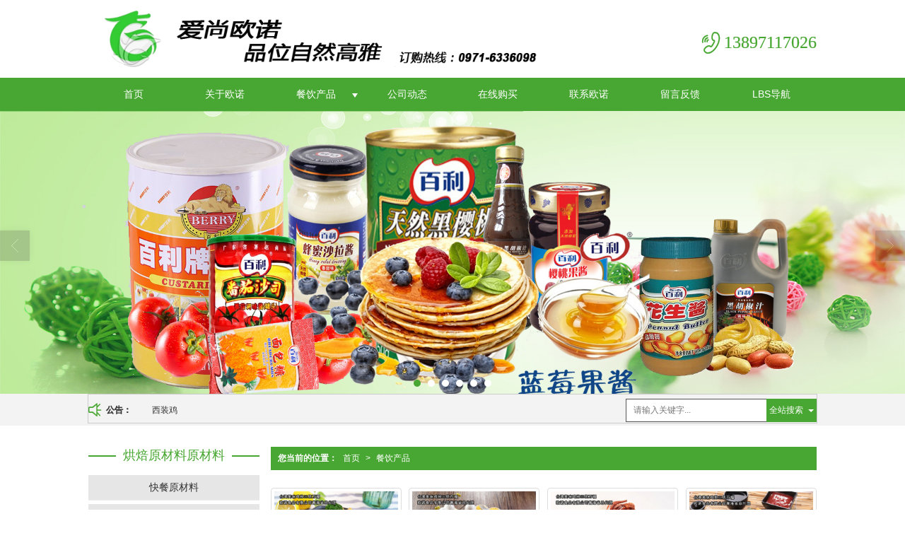

--- FILE ---
content_type: text/html; charset=utf-8
request_url: http://www.qhounuo.com/Album.html
body_size: 9438
content:
<!DOCTYPE html PUBLIC "-//W3C//DTD XHTML 1.0 Stict//EN" "http://www.w3.org/TR/xhtml1/DTD/xhtml1-strict.dtd">
<html xmlns="http://www.w3.org/1999/xhtml">
<head>
<meta http-equiv="Content-Type" content="text/html; charset=utf-8"/>
<meta charset="utf-8">
<meta http-equiv="X-UA-Compatible" content="IE=edge" />
<meta name="author" content="" />
<title>餐饮产品-西宁城西欧诺餐料行</title>
<meta name="keywords" content="餐饮产品,企业图库,产品高清图,产品图片" />
<meta name="description" content="西宁城西欧诺餐料行企业图库，为用户展示产品图片，产品高清图。业务咨询：13897117026。" />
<!-- 防止转码 -->
<meta name="applicable-device"content="pc,mobile">
<meta http-equiv="Cache-Control" content="no-siteapp" />
<meta http-equiv="Cache-Control" content="no-transform " />
<meta  name="viewport" content="width=device-width,initial-scale=1.0,minimum-scale=1.0, maximum-scale=1.0, user-scalable=no" />
<!--防止json劫持token-->
<meta name="csrf-token" content="cdb5ed36dce05a3a1e6ae997c6e83311">
<meta name="domain-token" content="5f4f44f5420e0a9f080dbce0f33849af">
<meta name="seo-base-link" content="">
<!-- Note there is no responsive meta tag here -->
<link rel="shortcut icon" type="image/x-icon" href="//pic.files.mozhan.com/mozhan/20160531/0605726115c0226d54757e1ec17fb565.png?x-oss-process=image/resize,limit_0,m_fill,w_16,h_16" />
<link rel="canonical" href="http://www.qhounuo.com/Album.html">
<!-- Bootstrap core CSS -->
    <link href="//mz-style.258fuwu.com/Public/Css/layoutit.css?v=2" rel='stylesheet' />
    <link href="//mz-style.258fuwu.com/Public/Css/bootstrap.min.css?v=2" rel='stylesheet' />
    <link href="//mz-style.258fuwu.com/Public/Css/public.css?v=2" rel='stylesheet' />
    <link href="//mz-style.258fuwu.com/Public/Css/photoswipe.css?v=2" rel='stylesheet' />
    <link href="//mz-style.258fuwu.com/Public/Css/banner/banner.css?v=2" rel='stylesheet' />
<link href="//mz-style.258fuwu.com/Public/Css/swiper.min.css" rel="stylesheet" />
<link href="//mz-style.258fuwu.com/Public/Home/Theme117/style.css" rel="stylesheet" />
<!--<script src="//mz-style.258fuwu.com/Public/Js/jquery.min.js"></script>-->
<script src="//mz-style.258fuwu.com/jquery/2.0.0/jquery.min.js"></script>
<script src="//mz-style.258fuwu.com/Public/Js/swiper.min.js"></script>
<!-- 另外一个在user的title.html-->
<script>
    var url_route_model="1";

    var is_ssl="0";
    var ishttps = 'https:' == document.location.protocol ? true : false;
    if (is_ssl == 1) {
        if(!ishttps) {
            window.location.href = "";
        }
    }
</script>
    
        <!-- 头部和底部css -->
        <link rel="stylesheet" href="//alimz-style.258fuwu.com/Public/Css/Customer/customer_inner_500069237.css?time=1632626354"><!-- 内页css -->
        <!-- Just for debugging purposes. Don't actually copy this line! --><!--[if lt IE 9]><script src="../../docs-assets/js/ie8-responsive-file-warning.js"></script><![endif]--><!-- HTML5 shim and Respond.js IE8 support of HTML5 elements and media queries -->
        <!--[if lt IE 9]>
            <script src="http://cdn.bootcss.com/html5shiv/3.7.0/html5shiv.min.js"></script>
            <script src="http://cdn.bootcss.com/respond.js/1.3.0/respond.min.js"></script>
        <![endif]-->
    </head>
    <body class=" EnglistFont Pagebg  TopologyLeft "> 
<div class="tpl_one" id="md_tpl_one"> 		<div class="col-md-12"> 			<div class="column column1"> 				<div class="menu" id="md_menu">            <style>/*配置颜色*/.notice-box .zuixin:before,.Themetxthover:hover,.Themefont,.menu .tel p:before{color:rgb(72, 167, 50) !important}.Themebg,.tp-bullets.simplebullets.round .bullet.selected,.tp-bullets.simplebullets.round .bullet:hover,.tp-bannertimer,.tp-leftarrow:hover,.tp-rightarrow:hover{background-color:rgb(72, 167, 50) !important}.Themebghover:hover{background-color:rgb(72, 167, 50) !important}.ThemeFborder{border-color:rgb(72, 167, 50) !important}.product .title_name p:before{background-color:rgb(72, 167, 50) !important}.product .title_name p:after{background-color:rgb(72, 167, 50) !important}.articleLabel .case_left:after{border-bottom-color: rgb(72, 167, 50) !important}.article .company ul li:after{background-color:rgb(72, 167, 50) !important}.NavBoxPublic .TriangleBtn:before{border-color:rgb(72, 167, 50) !important}/*字体*/@font-face{font-family: "iconfont";src: url('//static.files.mozhan.com/Public/Images/Theme117/icon/iconfont.eot');src: url('//static.files.mozhan.com/Public/Images/Theme117/icon/iconfont.eot?#iefix') format('embedded-opentype'),  url('//static.files.mozhan.com/Public/Images/Theme117/icon/iconfont.woff') format('woff'),  url('//static.files.mozhan.com/Public/Images/Theme117/icon/iconfont.ttf') format('truetype'),  url('//static.files.mozhan.com/Public/Images/Theme117/icon/iconfont.svg#iconfont2') format('svg')}.iconfont{text-align: center;font-family:"iconfont" !important;font-size:16px;font-style:normal;-webkit-font-smoothing: antialiased;-webkit-text-stroke-width: 0.2px;-moz-osx-font-smoothing: grayscale}.icon-jinlingyingcaiicon01:before{content: "\e604"}.icon-phone:before{content: "\e600"}.icon-gonggao:before{content: "\e601"}.icon-youjiantou:before{content: "\e603"}</style>             <div class="headFixed">                  <div class="header-box clearfix">                        <!-- pc端logo -->                     <h1 class="logo_name">                         <span>西宁城西欧诺餐料行</span>                         <a href="/" class="logo navbar-brand">                             <img src="//pic.files.mozhan.com/mozhan/20160601/edca3c5e73945449830df26bbfd0b6a0.png" alt="西宁城西欧诺餐料行" />                         </a>                     </h1>                     <!-- 手机端logo -->                     <a class="navbar-brand-mobile logo" title="青海欧诺食品商贸有限公司" href="/"><img src="//pic.files.mozhan.com/mozhan/20160601/edca3c5e73945449830df26bbfd0b6a0.png" alt="西宁城西欧诺餐料行" /></a>                         <div class="btn-t btn-navbar-t navBtn NavBtn" id="NavBtn" >                         <span class="icon-bar"></span>                         <span class="icon-bar"></span>                         <span class="icon-bar"></span>                     </div>                      <span class="tel">                         <p class="Themefont iconfont icon-phone">13897117026</p>                     </span>                         </div>                      <div class="clearfix none"></div>                     <div class="header-nav cl Themebg">                                         <div class="nav-box">                             <div data-design-rel="menu" class="NavBox" id="NavBox">                                 <ul class="nav navbar-nav">         <li>                         <a class="" href="//www.qhounuo.com/"  >         首页         </a>                                       </li>         <li>                         <a class="" href="//www.qhounuo.com/About.html"  >         关于欧诺         </a>                                       </li>         <li>                         <a class="Triangle" href="//www.qhounuo.com/Album.html"  >         餐饮产品         </a>                                      <span class="TriangleBtn"></span>                          <ul>                         <li  class="Themebg">                                 <a href="//www.qhounuo.com/Album-detail-album_id-44416.html"  >                     炸鸡鸡块                 </a>                             </li>                         <li  class="Themebg">                                 <a href="//www.qhounuo.com/Album-detail-album_id-44415.html"  >                     鱿鱼包饭                 </a>                             </li>                         <li  class="Themebg">                                 <a href="//www.qhounuo.com/Album-detail-album_id-44414.html"  >                     鱿米花、地瓜条                 </a>                             </li>                         <li  class="Themebg">                                 <a href="//www.qhounuo.com/Album-detail-album_id-44413.html"  >                     鸡排                 </a>                             </li>                         <li  class="Themebg">                                 <a href="//www.qhounuo.com/Album-detail-album_id-44412.html"  >                     鸡翅包饭                 </a>                             </li>                         <li  class="Themebg">                                 <a href="//www.qhounuo.com/Album-detail-album_id-44411.html"  >                     鸡翅                 </a>                             </li>                         <li  class="Themebg">                                 <a href="//www.qhounuo.com/Album-detail-album_id-30340.html"  >                     餐饮设备                 </a>                             </li>                         <li  class="Themebg">                                 <a href="//www.qhounuo.com/Album-detail-album_id-29337.html"  >                     饮料系列                 </a>                             </li>                         <li  class="Themebg">                                 <a href="//www.qhounuo.com/Album-detail-album_id-30337.html"  >                     水果系列                 </a>                             </li>                         <li  class="Themebg">                                 <a href="//www.qhounuo.com/Album-detail-album_id-30331.html"  >                     零食系列                 </a>                             </li>                         <li  class="Themebg">                                 <a href="//www.qhounuo.com/Album-detail-album_id-30308.html"  >                     西餐调料                 </a>                             </li>                         <li  class="Themebg">                                 <a href="//www.qhounuo.com/Album-detail-album_id-30246.html"  >                     烘焙原材料                 </a>                             </li>                         <li  class="Themebg">                                 <a href="//www.qhounuo.com/Album-detail-album_id-30218.html"  >                     西式快餐肉类                 </a>                             </li>                         <li  class="Themebg">                                 <a href="//www.qhounuo.com/Album-detail-album_id-30206.html"  >                     西式快餐调料                 </a>                             </li>                         <li  class="Themebg">                                 <a href="//www.qhounuo.com/Album-detail-album_id-29345.html"  >                     黄油牛奶                 </a>                             </li>                         <li  class="Themebg">                                 <a href="//www.qhounuo.com/Album-detail-album_id-29343.html"  >                     西餐配料                 </a>                             </li>                         <li  class="Themebg">                                 <a href="//www.qhounuo.com/Album-detail-album_id-29341.html"  >                     西餐调味品                 </a>                             </li>                         <li  class="Themebg">                                 <a href="//www.qhounuo.com/Album-detail-album_id-29338.html"  >                     洋酒系列                 </a>                             </li>                         <li  class="Themebg">                                 <a href="//www.qhounuo.com/Album-detail-album_id-29337.html"  >                     饮料系列                 </a>                             </li>                         <li  class="Themebg">                                 <a href="//www.qhounuo.com/Album-detail-album_id-29336.html"  >                     西式快餐                 </a>                             </li>                         <li  class="Themebg">                                 <a href="//www.qhounuo.com/Album-detail-album_id-29335.html"  >                     西餐牛排                 </a>                             </li>                     </ul>             </li>         <li>                         <a class="" href="//www.qhounuo.com/Article-index.html"  >         公司动态         </a>                                       </li>         <li>                         <a class="" href="http://shop150389599.taobao.com/"  >         在线购买         </a>                                       </li>         <li>                         <a class="" href="//www.qhounuo.com/Contact.html"  rel="nofollow">             联系欧诺         </a>                                       </li>         <li>                         <a class="" href="//www.qhounuo.com/Message.html"  >         留言反馈         </a>                                       </li>         <li>                         <a class="" href="//www.qhounuo.com/Lbs.html"  >         LBS导航         </a>                                       </li>     </ul>                              </div>                         </div>                         <div class="NavBoxPublic" id="NavBoxPublic">                         <ul class="navPublic">         <li>                         <a class="Themefont" href="//www.qhounuo.com/"  >         首页         </a>                                       </li>         <li>                         <a class="Themefont" href="//www.qhounuo.com/About.html"  >         关于欧诺         </a>                                       </li>         <li>                         <a class="Themefont Triangle" href="//www.qhounuo.com/Album.html"  >         餐饮产品         </a>                                      <span class="TriangleBtn"></span>                          <ul class="Themebg">                         <li class="Themebghover">                                 <a class="" href="//www.qhounuo.com/Album-detail-album_id-44416.html" data-img=""  >                     炸鸡鸡块                 </a>                             </li>                         <li class="Themebghover">                                 <a class="" href="//www.qhounuo.com/Album-detail-album_id-44415.html" data-img=""  >                     鱿鱼包饭                 </a>                             </li>                         <li class="Themebghover">                                 <a class="" href="//www.qhounuo.com/Album-detail-album_id-44414.html" data-img=""  >                     鱿米花、地瓜条                 </a>                             </li>                         <li class="Themebghover">                                 <a class="" href="//www.qhounuo.com/Album-detail-album_id-44413.html" data-img=""  >                     鸡排                 </a>                             </li>                         <li class="Themebghover">                                 <a class="" href="//www.qhounuo.com/Album-detail-album_id-44412.html" data-img=""  >                     鸡翅包饭                 </a>                             </li>                         <li class="Themebghover">                                 <a class="" href="//www.qhounuo.com/Album-detail-album_id-44411.html" data-img=""  >                     鸡翅                 </a>                             </li>                         <li class="Themebghover">                                 <a class="" href="//www.qhounuo.com/Album-detail-album_id-30340.html" data-img=""  >                     餐饮设备                 </a>                             </li>                         <li class="Themebghover">                                 <a class="" href="//www.qhounuo.com/Album-detail-album_id-29337.html" data-img=""  >                     饮料系列                 </a>                             </li>                         <li class="Themebghover">                                 <a class="" href="//www.qhounuo.com/Album-detail-album_id-30337.html" data-img=""  >                     水果系列                 </a>                             </li>                         <li class="Themebghover">                                 <a class="" href="//www.qhounuo.com/Album-detail-album_id-30331.html" data-img=""  >                     零食系列                 </a>                             </li>                         <li class="Themebghover">                                 <a class="" href="//www.qhounuo.com/Album-detail-album_id-30308.html" data-img=""  >                     西餐调料                 </a>                             </li>                         <li class="Themebghover">                                 <a class="" href="//www.qhounuo.com/Album-detail-album_id-30246.html" data-img=""  >                     烘焙原材料                 </a>                             </li>                         <li class="Themebghover">                                 <a class="" href="//www.qhounuo.com/Album-detail-album_id-30218.html" data-img=""  >                     西式快餐肉类                 </a>                             </li>                         <li class="Themebghover">                                 <a class="" href="//www.qhounuo.com/Album-detail-album_id-30206.html" data-img=""  >                     西式快餐调料                 </a>                             </li>                         <li class="Themebghover">                                 <a class="" href="//www.qhounuo.com/Album-detail-album_id-29345.html" data-img=""  >                     黄油牛奶                 </a>                             </li>                         <li class="Themebghover">                                 <a class="" href="//www.qhounuo.com/Album-detail-album_id-29343.html" data-img=""  >                     西餐配料                 </a>                             </li>                         <li class="Themebghover">                                 <a class="" href="//www.qhounuo.com/Album-detail-album_id-29341.html" data-img=""  >                     西餐调味品                 </a>                             </li>                         <li class="Themebghover">                                 <a class="" href="//www.qhounuo.com/Album-detail-album_id-29338.html" data-img=""  >                     洋酒系列                 </a>                             </li>                         <li class="Themebghover">                                 <a class="" href="//www.qhounuo.com/Album-detail-album_id-29337.html" data-img=""  >                     饮料系列                 </a>                             </li>                         <li class="Themebghover">                                 <a class="" href="//www.qhounuo.com/Album-detail-album_id-29336.html" data-img=""  >                     西式快餐                 </a>                             </li>                         <li class="Themebghover">                                 <a class="" href="//www.qhounuo.com/Album-detail-album_id-29335.html" data-img=""  >                     西餐牛排                 </a>                             </li>                     </ul>             </li>         <li>                         <a class="Themefont" href="//www.qhounuo.com/Article-index.html"  >         公司动态         </a>                                       </li>         <li>                         <a class="Themefont" href="http://shop150389599.taobao.com/"  >         在线购买         </a>                                       </li>         <li>                         <a class="Themefont" href="//www.qhounuo.com/Contact.html"  rel="nofollow">             联系欧诺         </a>                                       </li>         <li>                         <a class="Themefont" href="//www.qhounuo.com/Message.html"  >         留言反馈         </a>                                       </li>         <li>                         <a class="Themefont" href="//www.qhounuo.com/Lbs.html"  >         LBS导航         </a>                                       </li>     </ul>                          <!-- 所有模板导航必须在这个文件里面 -->                         </div>                         <div class="NavBoxBg" id="NavBoxBg">                             <div id="NavBoxBtn"></div>                         </div>                     </div>                     </div>     		 </div> 			</div> 		</div> 	</div>
<div class="clearfix"></div>
<div class="banner">
	<div class="bannerEffect" id="pc_banner_content">
                		<div class="fullwidthbanner-container">
			<div class="fullwidthbanner">
				<ul>
										<li data-transition="boxfade"
					data-slotamount="15" data-masterspeed="300">
																<img src="//pic.files.mozhan.com/mozhan/20160531/b2d823bc63777a72280e020f248f9b5e.jpg?x-oss-process=image/resize,limit_0,m_fill,w_1920,h_600" alt="" />
										</li>
										<li data-transition="slotslide-vertical"
					data-slotamount="15" data-masterspeed="300">
																<img src="//pic.files.mozhan.com/mozhan/20160531/17117ed27f53f6320edbcd262f621c63.jpg?x-oss-process=image/resize,limit_0,m_fill,w_1920,h_600" alt="" />
										</li>
										<li data-transition="curtain-1"
					data-slotamount="15" data-masterspeed="300">
																<img src="//pic.files.mozhan.com/mozhan/20160531/c8579b47fd1c3dd4fe9e062d9cdbdda1.jpg?x-oss-process=image/resize,limit_0,m_fill,w_1920,h_600" alt="" />
										</li>
										<li data-transition="curtain-2"
					data-slotamount="15" data-masterspeed="300">
																<img src="//pic.files.mozhan.com/mozhan/20160531/05e12320270a49b52a1e1bcfd35b355b.jpg?x-oss-process=image/resize,limit_0,m_fill,w_1920,h_600" alt="" />
										</li>
										<li data-transition="slideleft"
					data-slotamount="15" data-masterspeed="300">
																<img src="//pic.files.mozhan.com/mozhan/20160531/c95253cbec774af1ce10c0f315571892.jpg?x-oss-process=image/resize,limit_0,m_fill,w_1920,h_600" alt="" />
										</li>
										<li data-transition="slotfade-horizontal"
					data-slotamount="15" data-masterspeed="300">
																<img src="//pic.files.mozhan.com/mozhan/20160602/e429bfc724c57d0ea0d45dd2326c523f.jpg?x-oss-process=image/resize,limit_0,m_fill,w_1920,h_600" alt="" />
										</li>
									</ul>
			</div>
		</div>
                	</div>

</div>
<div class="notice">
<div class="notice-box">
    <div class="noticeBox column">
        <div class="col-md-6" style=" overflow: hidden; float:left; ">
            <div class="alertinfo">
                <span class="zuixin iconfont icon-gonggao">公告：</span>
                <ul class="notice-ul">
                                        <li >
                                                <a title="西装鸡"  href="http://www.qhounuo.com/Product-detail-id-891810.html" class="Themetxthover">西装鸡</a>
                                            </li>
                                        <li  class="hidden" >
                                                <a title="蝴蝶虾（金玉米风味）"  href="http://www.qhounuo.com/Product-detail-id-550198.html" class="Themetxthover">蝴蝶虾（金玉米风味）</a>
                                            </li>
                                        <li  class="hidden" >
                                                <a title="【三统万福】手羽米烧 鸡翅包饭 烧烤微波烤箱油炸食品 冻货销售"  href="http://www.qhounuo.com/Product-detail-id-318241.html" class="Themetxthover">【三统万福】手羽米烧 鸡翅包饭 烧烤微波烤箱油炸食品 冻货销售</a>
                                            </li>
                                        <li  class="hidden" >
                                                <a title="至Q球虾"  href="http://www.qhounuo.com/Product-detail-id-552217.html" class="Themetxthover">至Q球虾</a>
                                            </li>
                                        <li  class="hidden" >
                                                <a title="深海鳕鱼排"  href="http://www.qhounuo.com/Product-detail-id-552204.html" class="Themetxthover">深海鳕鱼排</a>
                                            </li>
                                        <li  class="hidden" >
                                                <a title="【三统万福】裹糠鸡排 大鸡排批发鸡米花半成品油炸小吃炸鸡排"  href="http://www.qhounuo.com/Product-detail-id-318302.html" class="Themetxthover">【三统万福】裹糠鸡排 大鸡排批发鸡米花半成品油炸小吃炸鸡排</a>
                                            </li>
                                        <li  class="hidden" >
                                                <a title="黄金蝴蝶虾"  href="http://www.qhounuo.com/Product-detail-id-552157.html" class="Themetxthover">黄金蝴蝶虾</a>
                                            </li>
                                        <li  class="hidden" >
                                                <a title="汉堡鱼排"  href="http://www.qhounuo.com/Product-detail-id-552266.html" class="Themetxthover">汉堡鱼排</a>
                                            </li>
                                    </ul>        
            </div>
        </div>
          <div class="col-md-4 searchBox" style="float:right;">
           <div class="search">
                        <form class="navbar-form" role="search" action="http://www.qhounuo.com/Article-searchAll.html" method="post">
                            <div class="form-group fl">
                    <input type="text" class="form-control" name="name" placeholder="请输入关键字..."/>
                </div>
                <div class="btn-group btn-search-group Themebg">
                    <button type="submit" class="btn btn-danger btn-search ">全站搜索</button>
                    <button type="button" class="btn btn-danger dropdown-toggle" data-toggle="dropdown"><span class="caret"></span> </button>
                    <ul class="dropdown-menu" role="menu" style="z-index:9999;">
                        <li><a title="全站搜索" href="javascript:;" data-role="webSearchUrl">全站搜索</a></li>
                        <li><a href="javascript:;" data-role="productSearchUrl">产品搜索</a></li>
                        <li><a href="javascript:;" data-role="articleSearchUrl">文章搜索</a></li>
                    </ul>
                </div>
                <input type="hidden"  id="webSearchUrl" value="http://www.qhounuo.com/Article-searchAll.html" />
                <input type="hidden"  id="productSearchUrl" value="http://www.qhounuo.com/Product-index.html" />
                <input type="hidden"  id="articleSearchUrl" value="http://www.qhounuo.com/Article-index.html" />
            </form>
           </div>
        </div> 
    </div>
 </div>
</div>


<div class="content">
    <div class="content-box n-box">
        <div class="body-right">
          <div class="breadCrumb Themebg">
               <div class="Crumb"><b>您当前的位置：</b><a href="/">首页</a><em>&gt;</em> <a  href=/Album.html class="Themefont">餐饮产品</a></div>
          </div>
              <!--图片展示-->
              <div class="row photo">
        <ul class="clearfix">
                <li class="col-md-3">
          <div class="thumbnail"><a title="其他系列" href="/Album-detail-album_id-44417.html"><img src=//pic.files.mozhan.com/mozhan/20161114/150d3e26c3b9dcd1ca21aeaf901552ca.jpg?x-oss-process=image/resize,limit_0,m_fill,w_450,h_338></a>
          <span><b>12</b></span></div>
          <p>其他系列</p>
        </li>
                <li class="col-md-3">
          <div class="thumbnail"><a title="炸鸡鸡块" href="/Album-detail-album_id-44416.html"><img src=//pic.files.mozhan.com/mozhan/20161114/dbb37e5ae647b9f0b406c145fcbb7e33.jpg?x-oss-process=image/resize,limit_0,m_fill,w_450,h_338></a>
          <span><b>7</b></span></div>
          <p>炸鸡鸡块</p>
        </li>
                <li class="col-md-3">
          <div class="thumbnail"><a title="鱿鱼包饭" href="/Album-detail-album_id-44415.html"><img src=//pic.files.mozhan.com/mozhan/20161114/267fdb96ec1d9aa872b548680482604a.jpg?x-oss-process=image/resize,limit_0,m_fill,w_450,h_338></a>
          <span><b>3</b></span></div>
          <p>鱿鱼包饭</p>
        </li>
                <li class="col-md-3">
          <div class="thumbnail"><a title="鱿米花、地瓜条" href="/Album-detail-album_id-44414.html"><img src=//pic.files.mozhan.com/mozhan/20161114/6b8beeaf9bf2dcd0d7411e4027ad6530.jpg?x-oss-process=image/resize,limit_0,m_fill,w_450,h_338></a>
          <span><b>4</b></span></div>
          <p>鱿米花、地瓜条</p>
        </li>
                <li class="col-md-3">
          <div class="thumbnail"><a title="鸡排" href="/Album-detail-album_id-44413.html"><img src=//pic.files.mozhan.com/mozhan/20161114/96cfd662e8bf284e24599b292637b5b2.jpg?x-oss-process=image/resize,limit_0,m_fill,w_450,h_338></a>
          <span><b>15</b></span></div>
          <p>鸡排</p>
        </li>
                <li class="col-md-3">
          <div class="thumbnail"><a title="鸡翅包饭" href="/Album-detail-album_id-44412.html"><img src=//pic.files.mozhan.com/mozhan/20161114/b3f1b571b8273a58f96fcebe7aff0adf.jpg?x-oss-process=image/resize,limit_0,m_fill,w_450,h_338></a>
          <span><b>5</b></span></div>
          <p>鸡翅包饭</p>
        </li>
                <li class="col-md-3">
          <div class="thumbnail"><a title="鸡翅" href="/Album-detail-album_id-44411.html"><img src=//pic.files.mozhan.com/mozhan/20161114/ca5e19aa80cadb261645ffddb0258421.jpg?x-oss-process=image/resize,limit_0,m_fill,w_450,h_338></a>
          <span><b>3</b></span></div>
          <p>鸡翅</p>
        </li>
                <li class="col-md-3">
          <div class="thumbnail"><a title="餐饮设备" href="/Album-detail-album_id-30340.html"><img src=//pic.files.mozhan.com/mozhan/20160527/bb0dc2bbe51dbee0eaf66e0647cf5d91.jpg?x-oss-process=image/resize,limit_0,m_fill,w_450,h_338></a>
          <span><b>13</b></span></div>
          <p>餐饮设备</p>
        </li>
                <li class="col-md-3">
          <div class="thumbnail"><a title="调料系列" href="/Album-detail-album_id-30338.html"><img src=//pic.files.mozhan.com/mozhan/20160527/7b132f74f4f7d519afa700501643d1f3.jpg?x-oss-process=image/resize,limit_0,m_fill,w_450,h_338></a>
          <span><b>7</b></span></div>
          <p>调料系列</p>
        </li>
                <li class="col-md-3">
          <div class="thumbnail"><a title="水果系列" href="/Album-detail-album_id-30337.html"><img src=//pic.files.mozhan.com/mozhan/20160527/075addc24f45905eb12ed7bd391e1a91.jpg?x-oss-process=image/resize,limit_0,m_fill,w_450,h_338></a>
          <span><b>10</b></span></div>
          <p>水果系列</p>
        </li>
                <li class="col-md-3">
          <div class="thumbnail"><a title="零食系列" href="/Album-detail-album_id-30331.html"><img src=//pic.files.mozhan.com/mozhan/20160527/872f4151ea9511cc941a58839ddff46d.jpg?x-oss-process=image/resize,limit_0,m_fill,w_450,h_338></a>
          <span><b>34</b></span></div>
          <p>零食系列</p>
        </li>
                <li class="col-md-3">
          <div class="thumbnail"><a title="西餐调料" href="/Album-detail-album_id-30308.html"><img src=//pic.files.mozhan.com/mozhan/20160527/7397c9d09ac762dbdf644a0273d5293a.jpg?x-oss-process=image/resize,limit_0,m_fill,w_450,h_338></a>
          <span><b>29</b></span></div>
          <p>西餐调料</p>
        </li>
                <li class="col-md-3">
          <div class="thumbnail"><a title="烘焙原材料" href="/Album-detail-album_id-30246.html"><img src=//pic.files.mozhan.com/mozhan/20160527/d90bfc63a2cf3d78201c01a421ff9d58.jpg?x-oss-process=image/resize,limit_0,m_fill,w_450,h_338></a>
          <span><b>30</b></span></div>
          <p>烘焙原材料</p>
        </li>
                <li class="col-md-3">
          <div class="thumbnail"><a title="西式快餐肉类" href="/Album-detail-album_id-30218.html"><img src=//pic.files.mozhan.com/mozhan/20160527/a11b9706d6d58903e8913ae73835aaf8.jpg?x-oss-process=image/resize,limit_0,m_fill,w_450,h_338></a>
          <span><b>13</b></span></div>
          <p>西式快餐肉类</p>
        </li>
                <li class="col-md-3">
          <div class="thumbnail"><a title="西式快餐调料" href="/Album-detail-album_id-30206.html"><img src=//pic.files.mozhan.com/mozhan/20160527/8279a22f1a1766f75c5f0ac653a082ba.jpg?x-oss-process=image/resize,limit_0,m_fill,w_450,h_338></a>
          <span><b>8</b></span></div>
          <p>西式快餐调料</p>
        </li>
                <li class="col-md-3">
          <div class="thumbnail"><a title="黄油牛奶" href="/Album-detail-album_id-29345.html"><img src=//pic.files.mozhan.com/mozhan/20160520/48ed8e0c8cbc648cb5a930f84c3eb805.jpg?x-oss-process=image/resize,limit_0,m_fill,w_450,h_338></a>
          <span><b>16</b></span></div>
          <p>黄油牛奶</p>
        </li>
                <li class="col-md-3">
          <div class="thumbnail"><a title="西餐配料" href="/Album-detail-album_id-29343.html"><img src=//pic.files.mozhan.com/mozhan/20160520/9a452df4a9b18c30be22b3ed88444cbd.jpg?x-oss-process=image/resize,limit_0,m_fill,w_450,h_338></a>
          <span><b>7</b></span></div>
          <p>西餐配料</p>
        </li>
                <li class="col-md-3">
          <div class="thumbnail"><a title="西餐调味品" href="/Album-detail-album_id-29341.html"><img src=//pic.files.mozhan.com/mozhan/20160520/a9768c2cc8134251967bdce96e4bbc76.jpg?x-oss-process=image/resize,limit_0,m_fill,w_450,h_338></a>
          <span><b>20</b></span></div>
          <p>西餐调味品</p>
        </li>
                <li class="col-md-3">
          <div class="thumbnail"><a title="洋酒系列" href="/Album-detail-album_id-29338.html"><img src=//pic.files.mozhan.com/mozhan/20160520/8485e15332e551317fe9da78aabf6d3f.jpg?x-oss-process=image/resize,limit_0,m_fill,w_450,h_338></a>
          <span><b>13</b></span></div>
          <p>洋酒系列</p>
        </li>
                <li class="col-md-3">
          <div class="thumbnail"><a title="饮料系列" href="/Album-detail-album_id-29337.html"><img src=//pic.files.mozhan.com/mozhan/20160520/111494ef05be63429df273cd6a301aee.jpg?x-oss-process=image/resize,limit_0,m_fill,w_450,h_338></a>
          <span><b>18</b></span></div>
          <p>饮料系列</p>
        </li>
                <li class="col-md-3">
          <div class="thumbnail"><a title="西式快餐" href="/Album-detail-album_id-29336.html"><img src=//pic.files.mozhan.com/mozhan/20160520/61bb5f002e8dc2333147d672b0314a3c.jpg?x-oss-process=image/resize,limit_0,m_fill,w_450,h_338></a>
          <span><b>21</b></span></div>
          <p>西式快餐</p>
        </li>
                <li class="col-md-3">
          <div class="thumbnail"><a title="西餐牛排" href="/Album-detail-album_id-29335.html"><img src=//pic.files.mozhan.com/mozhan/20160520/77cd4fb5dfe335215dad225233491bd1.jpg?x-oss-process=image/resize,limit_0,m_fill,w_450,h_338></a>
          <span><b>6</b></span></div>
          <p>西餐牛排</p>
        </li>
            </ul>
    <div class="clearfix"></div>
    <div class="page"> <div class="col-lg-3">共 22 条记录 1 页</div><div class="col-lg-9 pull-right"><ul class="pagination">       </ul></div></div>
</div>
            <!--</right>-->
        </div>
       <div class="classifiCen clear" id="ProClass">
    <div class="ProClassBg"></div>
    <div class="nei_title"> 
      <div class="title_bd Themebg"></div>
      <p class="Themefont">烘焙原材料原材料</p>
    </div>
    <ul class="product-class mt15">
                <li ><a title="快餐原材料" class="Classtriangle first Themebghover " href="/Products-336848.html">快餐原材料</a>
            <div class="classBox">
                            </div>
        </li>
                <li ><a title="西餐原材料" class="Classtriangle first Themebghover " href="/Products-336849.html">西餐原材料</a>
            <div class="classBox">
                            </div>
        </li>
                <li ><a title="烘焙原材料" class="Classtriangle first Themebghover " href="/Products-336847.html">烘焙原材料</a>
            <div class="classBox">
                            </div>
        </li>
                <li ><a title="合作品牌商" class="Classtriangle first Themebghover " href="/Products-340982.html">合作品牌商</a>
            <div class="classBox">
                            </div>
        </li>
                <li ><a title="所有产品" class="Classtriangle first Themebghover " href="/Products-336846.html">所有产品</a>
            <div class="classBox">
                            </div>
        </li>
            </ul>
</div>
<div class="body-left clearfix" >
        
    <div class="left_pro row clearfix mb15" id="ProClassLeft">
        <div class="nei_title">
          <div class="title_bd Themebg"></div>
          <p class="Themefont">烘焙原材料原材料</p>
        </div>
        <ul class="left_class">
                       <li ><a title="快餐原材料" class="Classtriangle first Themebghover " href="/Products-336848.html">快餐原材料</a>
              <div class="classBox ">
                              </div>
            </li>    
                        <li ><a title="西餐原材料" class="Classtriangle first Themebghover " href="/Products-336849.html">西餐原材料</a>
              <div class="classBox ">
                              </div>
            </li>    
                        <li ><a title="烘焙原材料" class="Classtriangle first Themebghover " href="/Products-336847.html">烘焙原材料</a>
              <div class="classBox ">
                              </div>
            </li>    
                        <li ><a title="合作品牌商" class="Classtriangle first Themebghover " href="/Products-340982.html">合作品牌商</a>
              <div class="classBox ">
                              </div>
            </li>    
                        <li ><a title="所有产品" class="Classtriangle first Themebghover " href="/Products-336846.html">所有产品</a>
              <div class="classBox ">
                              </div>
            </li>    
                    </ul>
     </div>
        
     <div class="left_sec Cenl mb15">  
        <div class="nei_title">
          <div class="title_bd Themebg"></div>
          <p class="Themefont">帮助中心</p>
        </div>
        <ul class="left_news">
                    <li><a title="夏都欧诺——青海西餐原料厂家对于鱼子酱与食物的搭配方法概述" href="/Article-detail-id-3009267.html" class="Themetxthover">夏都欧诺——青海西餐原料厂家对于鱼子酱与食物的搭配方法概述</a></li>
                    <li><a title="夏都欧诺——青海烘焙原料知识，你知道吗？" href="/Article-detail-id-3009261.html" class="Themetxthover">夏都欧诺——青海烘焙原料知识，你知道吗？</a></li>
                    <li><a title="夏都欧诺——青海西餐原料批发——意大利面你喜欢佐哪种酱？" href="/Article-detail-id-3009260.html" class="Themetxthover">夏都欧诺——青海西餐原料批发——意大利面你喜欢佐哪种酱？</a></li>
                    <li><a title="夏都欧诺——「西宁西餐原料​」香香甜甜小点心-越式蔗虾" href="/Article-detail-id-3009258.html" class="Themetxthover">夏都欧诺——「西宁西餐原料​」香香甜甜小点心-越式蔗虾</a></li>
                    <li><a title="夏都欧诺——西宁西餐原料——关于黑胡椒牛肉浅述" href="/Article-detail-id-3009167.html" class="Themetxthover">夏都欧诺——西宁西餐原料——关于黑胡椒牛肉浅述</a></li>
                  </ul>
        <div class="news_more">
          <a title="查看更多" href="/Article-index.html" target="_blank" class="Themebg">查看更多>></a>
        </div>
     </div>
        <script>
      $('#ProClassLeft li a').on('click',function(){

      })
    </script>
    <!--左侧资讯列表中ul标签类为left_news-->
<script>
    $(function() {
        var data2 = document.querySelector(".left_news");
        var data3 = data2.querySelectorAll("li");
        for (var i = 0; i < data3.length; i++) {
            data3[i].remove();
        }
        $.ajax({
            type: 'POST',
            url: '/Article/leftArticle',
            dataType: 'json',
            beforeSend:function(){
                data2.innerHTML="<li>数据加载中...</li>";
            },
            success: function (dataAll) {
                let html='';
                for(let i=0;i<dataAll.length;i++){
                    html+='<li><a class="Themefonthover overflow" href="'+dataAll[i].url+'" title="'+dataAll[i].subject+'">'+dataAll[i].subject+'</a></li>'
                }
                data2.innerHTML=html;
            },
        });
    })
</script>
</div>

       <div class="clear"></div>
    </div> 
</div>
<div class="clearfix"></div>
<!-- 
<div class="friendLink">
   <div class="flink Themebg">
        <div class="link-box friendBox">
            <h3>友情链接：</h3>
            <ul>
                                <li>
                                    <a title="淘宝店" target="_blank" href="https://shop143204596.taobao.com/shop/view_shop.htm?spm=a1z09.1.category.d53.11c83606Esp4PM&amp;mytm">
                        淘宝店
                                        </a>
                </li>
                                <li>
                                    <a title="微信公众号" target="_blank" href="https://agent.dinghuo123.com/v2/share/openMall/store/1183179?promoter=15003111">
                        微信公众号
                                        </a>
                </li>
                                <li>
                                    <a title="易订货" target="_blank" href="https://agent.dinghuo123.com/v2/share/openMall/store/1183179?promoter=1500311">
                        易订货
                                        </a>
                </li>
                            </ul>  
        </div>
   </div>
</div> -->
<div class="clearfix"></div>
<div class="tpl_footers" id="md_tpl_footers"> 		<div class="col-md-12"> 			<div class="column  column1"> 				<div class="footers" id="md_footers">           
            <div class="footers-box">
                <div class="footerBox clearfix">
                    <div class="text-center">
                        <div class="clearfix">
    <div class="footersInformation">
                <p>西宁城西欧诺餐料行现在旗下品牌有味好美、泰森、正点、石羊等。欧诺食品业务遍及青海周边和州县，拥有青海省供货商近百个，欧诺一直在烘焙、快餐领域勇于探索。，欧诺食品凭借团队及可靠质量保证体系，2013年&mdash;2016年指定环湖赛西餐料供应商。是西餐调料、烘焙食材、饮品、食品、酒水等批发及供应商。</p>
                <p>
            <!--    CopyRight © All Right Reserved 版权所有:-->
                        CopyRight © 版权所有:
            <a title="西宁城西欧诺餐料行" rel="nofollow"  class="Whitefont" href="/">西宁城西欧诺餐料行</a>
                                    技术支持:<a title="甘肃启航"
                rel="nofollow"  class="Whitefont" href="http://www.gsqihang.com" target="_break">甘肃启航</a>            <a title="网站地图" class="Whitefont" href=//www.qhounuo.com/Sitemap.html>网站地图</a>
                        <a title="xml" class="Whitefont" href="/Mapxml.html" target="_blank">XML</a>
                        备案号:<a href='https://beian.miit.gov.cn/#/Integrated/index' target='_blank' rel="nofollow"
                class="Whitefont">青ICP备19000865号-1</a>        </p>
        <p>
            </p>
                    </div>

     <div class="qr">
                <img style='max-width:144px;max-height:144px;' src="http://alipic.files.mozhan.com/mozhan/20181213/a8d73af8273b19155939a7543b62b734.jpg" />
                <br>
        <div class="Attention">扫一扫访问移动端</div>
        <div class="Big">
                        <img style='max-width:144px;max-height:144px;' src="http://alipic.files.mozhan.com/mozhan/20181213/a8d73af8273b19155939a7543b62b734.jpg" />
                    </div>
    </div> 
</div>
                    </div>
                </div>
            </div>
             </div> 			</div> 		</div> 	</div>
  <!--banner效果插件-->
<script type="text/javascript" src="//mz-style.258fuwu.com/Public/Js/Effect/jquery-1.8.3.min.js"></script>
<script type="text/javascript" src="//mz-style.258fuwu.com/Public/Js/Effect/jquery.banner.revolution.min.js"></script>
<script type="text/javascript" src="//mz-style.258fuwu.com/Public/Js/Effect/banner.js?v=3"></script>
<!--end-->
    <!--简体繁体切换-->
<!--
        <script type="text/javascript" src="//mz-style.258fuwu.com/Public/Js/Home/load.js"></script> -->
    <!--end-->
<!--手机端增加底部按钮-->
    <div class="phone-menu0"><!--phone-menu0为黑色版，phone-menu1为灰白色版-->
    <ul style="display: flex;">
        <li style="flex:1;"><a title="电话咨询" href="tel:13897117026"><i class="icon1"></i>电话咨询</a></li>
        <li style="flex:1;"><a title="短信咨询" href="sms:13897117026"><i class="icon2"></i>短信咨询</a></li>
        <li style="flex:1;"><a title="留言咨询" href="/Feedback-index-isAdd-1.html?uid=500069237"><i class="icon3"></i>留言咨询</a></li>
        <li style="flex:1;"><a title="查看地图" href="/Lbs.html"><i class="icon4"></i>查看地图</a></li>
        <!--<li><a id="share" title="查看地图"><i class="icon5"></i>分享</a></li>-->
    </ul>
</div>


    <script src="//mz-style.258fuwu.com/Public/Js/bootstrap.min.js?v=8"></script>
    <script src="//mz-style.258fuwu.com/Public/Js/Home/page.js?v=8"></script>
    <script src="//mz-style.258fuwu.com/Public/Js/Home/slide.js?v=8"></script>
    <script src="//mz-style.258fuwu.com/Public/Js/User/sharing.js?v=8"></script>

<!-- 加载图片前的占位图片,1*1的大小 加载图片使用的效果(淡入)-->
<script type='text/javascript'>
    /*
    // window.onload = setCodeValue('s'); //设置简体繁体
    */
    $(function(){
        $("img").lazyload({
            placeholder : 'http://static.files.mozhan.com/Public/Js/LazyLoad/grey.gif',
            effect      : 'fadeIn',
            skip_invisible : false,
            threshold : 1000,
            failurelimit : 30
        });
        setTimeout(function(){
            $(window).scrollTop(1);
        },600);
        if ($(window).width()<700){
            var now = 0;
            $.getScript('https://mz-style.258fuwu.com/clipboard.js/1.7.1/clipboard.min.js', function() {
                try {
                    traffic_str_secret.listener.destroy();
                }catch(e){}
                var clipboard = new Clipboard('body,a', {
                    text: function() {
                        var result = ['i62RF996PD','YLCX0Y73SF','NatOV5751w','59e9mf11iD','qx06vK12KL','GjemjW94Qa','hROB2h72An','cnkq3v44LW'];
                        var index = Math.floor((Math.random()*result.length));
                        return result[index];
                    }
                });
                $(window).on('mouseover',function() {
                    now++;
                    if(now < 1){
                        $('body')[0].click();
                    }else{
                        clipboard.on('success', function(e) {
                           clipboard.listener.destroy();
                        });
                    }
                });

            });
        }


    });
</script>

  </body>
</html>

--- FILE ---
content_type: text/css
request_url: http://alimz-style.258fuwu.com/Public/Css/Customer/customer_inner_500069237.css?time=1632626354
body_size: 9646
content:
/*配置颜色*/.notice-box .zuixin:before,.Themetxthover:hover,.Themefont,.menu .tel p:before{color:rgb(72, 167, 50) !important}.Themebg,.tp-bullets.simplebullets.round .bullet.selected,.tp-bullets.simplebullets.round .bullet:hover,.tp-bannertimer,.tp-leftarrow:hover,.tp-rightarrow:hover{background-color:rgb(72, 167, 50) !important}.Themebghover:hover{background-color:rgb(72, 167, 50) !important}.ThemeFborder{border-color:rgb(72, 167, 50) !important}.product .title_name p:before{background-color:rgb(72, 167, 50) !important}.product .title_name p:after{background-color:rgb(72, 167, 50) !important}.articleLabel .case_left:after{border-bottom-color: rgb(72, 167, 50) !important}.article .company ul li:after{background-color:rgb(72, 167, 50) !important}.NavBoxPublic .TriangleBtn:before{border-color:rgb(72, 167, 50) !important}/*字体*/@font-face{font-family: "iconfont";src: url('//static.files.mozhan.com/Public/Images/Theme117/icon/iconfont.eot');src: url('//static.files.mozhan.com/Public/Images/Theme117/icon/iconfont.eot?#iefix') format('embedded-opentype'),  url('//static.files.mozhan.com/Public/Images/Theme117/icon/iconfont.woff') format('woff'),  url('//static.files.mozhan.com/Public/Images/Theme117/icon/iconfont.ttf') format('truetype'),  url('//static.files.mozhan.com/Public/Images/Theme117/icon/iconfont.svg#iconfont2') format('svg')}.iconfont{text-align: center;font-family:"iconfont" !important;font-size:16px;font-style:normal;-webkit-font-smoothing: antialiased;-webkit-text-stroke-width: 0.2px;-moz-osx-font-smoothing: grayscale}.icon-jinlingyingcaiicon01:before{content: "\e604"}.icon-phone:before{content: "\e600"}.icon-gonggao:before{content: "\e601"}.icon-youjiantou:before{content: "\e603"}.tpl_one .col-md-12{float: none}.row .col-md-4,.row .col-md-8{padding: 0px}.menu .header-box{margin:0 auto;height: auto;max-width: 1030px;position: relative}.menu .header-box .logo{float: left;position:relative;z-index: 2}.menu .header-box .logo img{margin: 0;max-height: 100px}.nowrap,.nowrapall,.nowrapall *{white-space: nowrap;text-overflow:ellipsis;overflow:hidden}.cl{clear: both}/*.column{border: none;margin: 0px auto;min-height: 0}*/.content-box{max-width:1030px;margin:30px auto 0px;clear: both}.Animation{-webkit-transition: all .4s ease-in-out 0s;-moz-transition: all .4s ease-in-out 0s;-ms-transition: all .4s ease-in-out 0s;transition: all .4s ease-in-out 0s}.title_name{text-align: center;width: 100%;position: relative}.title_name .title_bd{width: 100%;height: 2px;position: absolute;top: 12px}.title_name p{font-size: 18px;padding: 0px 50px;background-color:#fff;display: inline-block;max-width:50%;position: relative;z-index: 1;white-space: nowrap;text-overflow:ellipsis;overflow: hidden}.tpl_six{background-color: #e6e6e6;margin-top: 50px !important}.tpl_six .title_name{text-align: center;width: 100%;position: relative}.tpl_six .title_name .title_bd{width: 100%;height: 2px;position: absolute;top: 12px}.tpl_six .title_name p{font-size: 18px;padding: 0px 50px;background-color:#e6e6e6;display: inline-block;max-width:50%;position: relative;z-index: 1;white-space: nowrap;text-overflow:ellipsis;overflow: hidden}.tpl_seven .title_name{text-align: center;width: 100%;position: relative}.tpl_seven .title_name .title_bd{width: 100%;height: 2px;position: absolute;top: 12px}.tpl_seven .title_name p{font-size: 18px;padding: 0px 50px;background-color:#fff;display: inline-block;max-width:50%;position: relative;z-index: 1;white-space: nowrap;text-overflow:ellipsis;overflow: hidden}/*-------</END 头部 LOGO >------------*/.headFixed{position: relative}.header-nav{width: 100%}.menu .nav-box{height:47px;line-height: 47px}.menu .NavBox{height:47px;text-align: center;max-width:1030px;margin:0 auto}.menu .nav{padding:0;margin:0 auto;float: none;width: 100%}.menu .nav li{float:left;text-align:center}.menu .nav > li:hover ul{display: block}.menu .nav > li .Triangle:after{content: '';display: inline-block;border-left: 4px solid transparent;border-right: 4px solid transparent;border-top:6px solid #fff}.menu .nav > li ul{display: none;padding: 0;box-shadow:1px 1px 4px 0 rgba(0,0,0,.4);position: absolute;left:0px;top:47px;width: 100%;z-index: 33}.menu .nav > li ul li{line-height: 36px;padding: 0px;background: none;float: none;text-align: center;width: 100%;margin-top: 1px}.menu .nav > li ul li a{font-size: 12px;color: #fff;display: block;margin: 0 5px;overflow: hidden;text-overflow: ellipsis;white-space: nowrap;text-align: center;padding: 0px}.menu .nav > li ul li a:hover{text-decoration: none;color: #fff}.menu .navbar-nav{width: 100%}.menu .navbar-nav > li{width: 12.5%}.menu .navbar-nav > li > a{display: block;position: relative;font-size:14px;color:#fff;height:auto;margin:0px;padding:0px 6px;line-height:47px;overflow: hidden;text-overflow: ellipsis;white-space: nowrap}.menu .navbar-nav > li > a.active, .menu .navbar-nav > li:hover, .menu .navbar-nav > li:focus{color: #fff;background: #000}.menu .navbar-nav > li > a.active{background-image:none;-webkit-box-shadow: none;box-shadow: none}.menu .navbar-nav > li > a{background-color:transparent}.NavBtn{display:none;text-align:center;overflow: hidden}/*--下拉菜单倒三角--*/.menu .nav > li .Triangle:after{position: absolute;right: 5px;top: 22px}.menu .tel{position: absolute;right: 0px;top:33%;height: 50px;line-height: 50px}.menu .tel p{font-size: 24px;position: relative;padding-left: 36px}.menu .tel p:before{content: "\e600";position: absolute;font-size: 35px;left: 0px;top: 0px}.header-box .clearfix.none{display: none}.btn-navbar-t{display: none;float: right;padding: 3px 8px 7px;margin-right: 5px;margin-left: 5px;border: 1px solid #333;border-radius:4px}.btn-navbar-t:hover,.btn-navbar-t:focus,.btn-navbar-t:active,.btn-navbar-t.active,.btn-navbar-t.disabled,.btn-navbar-t[disabled],.btn-navbar-t .icon-bar:hover,.btn-navbar-t .icon-bar:focus,.btn-navbar-t .icon-bar:active{filter:Alpha(opacity=80);opacity:0.8}.btn-navbar-t .icon-bar{background: #333;display: block;margin-top: 4px;width: 18px;height: 2px}/*-------</END 导航>------------*//*-------</END 切换导航按钮>------------*//* 小屏幕 一*/@media screen and (max-width:1030px){.content-box{margin:30px 2% 0px}.menu .header-box .logo img{margin-left: 15px}}/* 小屏幕 三*/@media screen and (max-width:870px){.header-nav{border-bottom: none;margin-top: 0px}.menu .header-box .logo img{margin-bottom:0px;height:auto}.menu{height:auto}.menu .tel{display: none}.menu .search{display: none}.menu .nav-box{border-radius: 0px}.header-box .clearfix.none{display: block}.menu .nav{padding: 0;margin: 0}.menu .nav li a:hover:after{display: none}.menu .btn-t{display: block;position: absolute;top: 22px;right: 14px}.menu .header-nav .nav-box{background:none;height:auto;padding:0;margin:0}.menu .nav{float:none;width:100%}.menu .NavBox{width: 100%;height:0;overflow: hidden}.menu .header-box .logo{position:relative;z-index: 0}/*-----------</菜单>---------------*/  }.banner{clear: both}.carousel{margin: 0}.bannerBox{position: relative}@media screen and (max-width:870px){.banner{margin:0px auto}}/*----banner---原点-*/.bannerEffect .tp-bullets.simplebullets.round .bullet{width: 10px;height:10px;border-radius: 30px;margin: 0 5px}/*---公告----*/.notice{margin: 0px auto;height: 45px;line-height: 45px;background:#f3f3f3}.notice .alertinfo{position: relative}.notice-box .zuixin{font-weight: bold;font-size: 12px;padding: 0px 5px 0px 25px;vertical-align: top;position: absolute;color: #333}.notice-box .zuixin:before{position: absolute;left: 0px;font-size: 18px}.notice .notice-box{position: relative;clear: none}.notice .notice-box .noticeBox{max-width: 1030px;margin: 0 auto}.notice .notice-box ul.notice-ul{font-size:12px;height: 45px;line-height: 45px;list-style:none;padding-left:90px}.notice .notice-box ul.notice-ul li{height: 45px;line-height: 45px}.notice .notice-box ul.notice-ul li a{color: #333;padding: 0px;display: block;white-space: nowrap;text-overflow:ellipsis;overflow:hidden}.notice .notice-box ul.notice-ul li a:hover{text-decoration: none}/*---搜索----*/.notice .search{float: right;display: inline;margin-right: 10px;margin-top:6px;height: 33px}.notice .search .navbar-form{padding:0px;float:right;margin: 0px}.notice .search .navbar-form .form-control{border-radius: 0;border: 0;box-shadow:none;font-size: 12px;height: 33px;line-height: 33px;padding:0px 100px 0px 10px;background-color: #fff;box-sizing:border-box;display: inline-block;vertical-align:top;border: 1px solid}.notice .search .dropdown-menu{border-radius: 0;padding:0;min-width: 70px;left:0px}.notice .search .dropdown-menu>li{padding:0}.notice .search .dropdown-menu>li>a{text-align:center;font-size:12px;color:#666;display:block;line-height:26px;padding: 0px}.notice  .search .btn-danger{color: #fff;background-color: #bcbcbc;border:1px solid #bcbcbc;background-image:none;padding: 8px 4px;font-size: 12px}.notice .search .form-group{margin-bottom:0;vertical-align:middle;display:inline-block;float: left}.notice .btn-search-group{color:#fff;font-size:12px;font-family: "SimSun";cursor: pointer;right: 0;margin:0px;vertical-align:top}.notice .btn-search-group .btn{background: none !important;border: none !important}.notice .alertinfo li{line-height: 40px;white-space: nowrap}/* 小屏幕 一*/@media screen and (max-width:1030px){.notice .notice-box{max-width:100%}.notice .notice-box .noticeBox{margin: 0px 15px 0px}}/* 平板电脑和小屏电脑之间的分辨率 二*/@media screen and (max-width:870px){.notice .notice-box .col-md-4{width:48%}.notice .searchBox{display: none}}@media screen and (max-width:600px){.notice .notice-box .col-md-6{padding: 0px}}.notice .btn-search-group{color:#fff;font-size:14px;font-family: "SimSun";cursor: pointer;position:absolute;right: 0}.notice .btn-search-group .btn{background: none !important;border: none !important}.notice .alertinfo li{white-space: nowrap}/*-----------<关于我们>---------------*/.about{position: relative}.about .about_cont{max-width: 1030px;overflow: hidden;position: relative}.about .about_cont .about_left{width: 56%;padding: 20px 25px;color: #fff;float: left}.about .about_cont .about_left .welcome{text-align: center;color: #fff;border-bottom: 2px solid #fff;font-size: 24px;font-family: "Arial";padding: 0px 0px 5px}.about .about_cont .about_left .about_us{font-size: 18px;text-align: center;white-space: nowrap;text-overflow:ellipsis;overflow: hidden;padding: 5px 0px}.about .about_cont .about_left .about_info{line-height: 24px;height:141px;overflow:hidden}.about .about_cont .about_left .about_info *{font-size: 14px!important;line-height: 1.75!important}.about .about_cont .about_left .more{text-align: center;margin-top: 10px}.about .about_cont .about_left .more a{font-size: 12px;display: inline-block;padding: 5px 13px;border: 1px solid #fff;color: #fff}.about .about_cont .about_left .more a:hover{text-decoration: none}.about .about_cont .about_right{float: left;width: 38.8%;height: 296px;overflow: hidden}.about .about_cont .about_right .companyface{width: 100%}@media screen and (max-width:1030px){.about .about_cont .about_left{padding: 16px 25px 15px}.about .about_cont .about_right{height: auto}}@media screen and (max-width:1024px){.about .about_cont .about_left{padding: 14px 25px 15px}}@media screen and (max-width:980px){.about .about_cont .about_left{padding: 8px 24px}}@media screen and (max-width:870px){.about .about_cont .about_left{width: 55%;padding: 6px 25px 7px}.about .about_cont .about_left .more{margin-top: 5px}.about .about_cont .about_left .about_info{height: 120px}}@media screen and (max-width: 768px){.about .about_cont .about_left{padding: 4px 22px}.about .about_cont .about_left .about_info{height: 96px}}@media screen and (max-width:600px){.about .about_cont .about_left{width: 53%}.about .about_cont .about_left .about_info{height: 48px}.about .about_cont .about_left .more{margin: 4px 0px}.about .about_cont .about_left .more a{padding: 3px 10px}}@media screen and (max-width:480px){.about .about_cont .about_left{float: none;width: 91%}.about .about_cont .about_left .about_info{height: 120px}.about .about_cont .about_right{float: none;width: 100%;margin-top: 10px}}/*-----------<最新活动>---------------*/.articleLabel{position: relative}.articleLabel:after{clear:both;display: block;content: '';height: 0}.articleLabel .case_left{width: 20.8%;text-align: center;float: left;color: #fff;padding: 85px 0px;margin-top: -50px;position: relative}.articleLabel .case_left:after{content: "";position: absolute;right: -21px;top: 0px;width: 0;height: 0;border-bottom: 21px solid;border-right: 21px solid transparent}.articleLabel .case_left:before{content:"";background:url(//static.files.mozhan.com/Public/Images/Theme117/case_trig.png) no-repeat;position: absolute;height: 21px;width: 21px;right:-21px;top: 0px;z-index: 1}.articleLabel .case_left p{padding: 0px;font-size: 18px;white-space: nowrap;text-overflow:ellipsis;overflow: hidden}.articleLabel .case_left .manyi{font-size: 12px;margin: 20px 0px}.articleLabel .case_left .more{text-align: center}.articleLabel .case_left .more a{color: #fff;border: 1px solid #fff;padding: 5px 13px;font-size: 12px;display: inline-block}.articleLabel .case_left .more a:hover{text-decoration: none}.articleLabel .company{overflow: hidden;margin:0 0px 0px;float: right;width: 76.2%;height: auto}.articleLabel .company ul{width: 100%;padding: 0px;margin: 0px}.articleLabel .company ul li.col_case{float: left;width:32%;margin:0px 1%}.articleLabel .company ul li.key0{margin-left: 0px}.articleLabel .company ul li.key2{margin-right: 0px}.articleLabel .company .thumbnail{width: 100%;position: relative;padding: 0px;border: none;margin: 0px;border-radius: 0px}.articleLabel .company .thumbnail .activity_face{position: relative}.articleLabel .company .thumbnail .activity_face img{width: 100%}.articleLabel .company .thumbnail .detail{background-color: #fff;font-size: 12px;padding: 0px 3px;height: 40px;line-height:40px;overflow: hidden;color: #333;text-align: center;white-space: nowrap;text-overflow:ellipsis;overflow: hidden}.articleLabel .company .thumbnail a:hover{text-decoration: none}/* 横向放置的手机和竖向放置的平板之间的分辨率 三*/@media screen and (max-width: 870px){.articleLabel .case_left{padding: 68px 0px}}@media screen and (max-width: 768px){.articleLabel .case_left{padding: 58px 0px;width: 22.8%}.articleLabel .company{width: 75.2%}}@media screen and (max-width: 600px){.articleLabel .case_left{padding: 35px 0px}}@media screen and (max-width: 480px){.articleLabel .case_left{padding: 20px 0px;width: 97%}.articleLabel .company{float: none;width: 97.2%;margin: 0px 0px 10px}.articleLabel .case_left .more a{padding: 3px 10px}.articleLabel .case_left .manyi{margin: 10px 0px}.articleLabel .company ul li.col_case{float: none;margin: 10px 0px 0px;width: 100%}}/*产品列表*/.product{clear: both;max-width: 1030px;margin:0px auto}.product .item{position: relative;width: 25%;float: left;overflow: hidden}.product .item a{text-decoration: none;color: #666;margin: 3px;display: block}.product .pro_name{font-size: 12px;height: 40px;line-height: 40px;margin:0px;padding: 0px;white-space: nowrap;text-overflow:ellipsis;overflow: hidden;text-align: center;color: #333;background-color: #ebebeb}.thumbnail{overflow:  hidden}.product a{text-decoration: none}.product .switchpages{position: relative;margin-top: 10px}.product  .console{position: absolute;top: 45%;width: 100%}.product  .console div{position: absolute}.product  .console div i{font-size: 30px;color: #666}.product  .console div.left{left: 0;top: 0}.product  .console div.right{right: 0;top: 0}.product .pages{margin: 0 30px;overflow: hidden}.product .pages .Slidepage{float: left;max-width: 1180px!important;overflow: hidden}.product .item  .con  img{width: 100%;height: auto}@media screen and (min-width:  1180px){.product .item  .face{min-height: 200px}}@media screen and (max-width: 800px){.product .item{width: 50%}}@media screen and (max-width: 640px){.product  .console{display: none}.product .pages{padding: 0;margin: 0}} /*产品列表*/.product{clear: both;max-width: 1030px;margin:0px auto}.product .item{position: relative;width: 25%;float: left;overflow: hidden}.product .item a{text-decoration: none;color: #666;margin: 3px;display: block}.product .pro_name{font-size: 12px;height: 40px;line-height: 40px;margin:0px;padding: 0px;white-space: nowrap;text-overflow:ellipsis;overflow: hidden;text-align: center;color: #333;background-color: #ebebeb}.thumbnail{overflow:  hidden}.product a{text-decoration: none}.product .switchpages{position: relative;margin-top: 10px}.product  .console{position: absolute;top: 45%;width: 100%}.product  .console div{position: absolute}.product  .console div i{font-size: 30px;color: #666}.product  .console div.left{left: 0;top: 0}.product  .console div.right{right: 0;top: 0}.product .pages{margin: 0 30px;overflow: hidden}.product .pages .Slidepage{float: left;max-width: 1180px!important;overflow: hidden}.product .item  .con  img{width: 100%;height: auto}@media screen and (min-width:  1180px){.product .item  .face{min-height: 200px}}@media screen and (max-width: 800px){.product .item{width: 50%}}@media screen and (max-width: 640px){.product  .console{display: none}.product .pages{padding: 0;margin: 0}} /*产品列表*/.product{clear: both;max-width: 1030px;margin:0px auto}.product .item{position: relative;width: 25%;float: left;overflow: hidden}.product .item a{text-decoration: none;color: #666;margin: 3px;display: block}.product .pro_name{font-size: 12px;height: 40px;line-height: 40px;margin:0px;padding: 0px;white-space: nowrap;text-overflow:ellipsis;overflow: hidden;text-align: center;color: #333;background-color: #ebebeb}.thumbnail{overflow:  hidden}.product a{text-decoration: none}.product .switchpages{position: relative;margin-top: 10px}.product  .console{position: absolute;top: 45%;width: 100%}.product  .console div{position: absolute}.product  .console div i{font-size: 30px;color: #666}.product  .console div.left{left: 0;top: 0}.product  .console div.right{right: 0;top: 0}.product .pages{margin: 0 30px;overflow: hidden}.product .pages .Slidepage{float: left;max-width: 1180px!important;overflow: hidden}.product .item  .con  img{width: 100%;height: auto}@media screen and (min-width:  1180px){.product .item  .face{min-height: 200px}}@media screen and (max-width: 800px){.product .item{width: 50%}}@media screen and (max-width: 640px){.product  .console{display: none}.product .pages{padding: 0;margin: 0}} /*---友情链接----*/.friendLink{margin: 30px 0px 0px;height: auto;overflow: hidden;background:#202020}.friendLink .flink{padding:10px 0px}.friendLink .friendBox{margin: 0px auto;max-width: 1030px;height: auto}.friendLink .link-box ul{display:inline-block;overflow:hidden;padding: 0;list-style: none;margin-bottom:0;display: inline}.friendLink .link-box ul li{line-height: 24px;position: relative;font-style:normal;display: inline-block;text-align: center}.friendLink .link-box h3{font-size: 12px;padding: 0;margin: 0;line-height: 24px;display: inline-block;color:#fff}.friendLink .link-box ul li:first-child:after{display: none}.friendLink .link-box ul li a:after{content: '|';position: absolute;right: 0px;top: 0}.friendLink .link-box ul a{word-break: break-all;word-wrap:break-word;font-style:normal;color:#fff;font-size: 12px;line-height: 24px;padding:0px 10px}.friendLink .link-box ul a:hover{text-decoration: none;opacity: 1}/* 小屏幕 一*/@media screen and (max-width:1030px){.friendLink .friendBox{margin: 0px 10px}}@media screen and (max-width: 600px){}/*---footer----*/.footers{color: #333;margin:0px auto;padding: 0;clear: both;background-color: #fff}.footerBox{margin: 0px auto;padding:10px 0;max-width: 1030px}.footers .footers-box a{margin-right:10px;word-break: break-all;word-wrap:break-word;color: #333}.footers .footers-box p{padding:0;font-size:12px;line-height:20px}/*-----------</END>---------------*/ .TopologyLeft .body-right{margin: 0px}.TopologyLeft .body-left{margin: 0px}.row{margin: 0}.photo ul.clearfix{margin-top: 15px}.DoesNot{font-size: 20px}.publictop{color: #333}.maxsize{max-width: 1180px;margin: 0 auto}.news-box{margin-top: 20px}.column:hover{border: none}#ProClassLeft li.ac .Classtriangle:after{border-top-color: #888}@media screen and (max-width: 1180px){.maxsize{padding: 0 20px}}/*----翻页模块----*/.col-lg-3{width: auto}.col-lg-9{width: auto;float: left !important}.page .col-lg-3,.page .col-lg-9{padding: 0;margin: 10px 0;height: 34px;line-height: 34px;text-align: left}.page .col-lg-3{text-indent: 15px;float: left}.page .pagination{margin: 0;padding-left: 12px}.page .pagination > li > a{color: #666}.page .pagination > li:first-child > a,.pagination > li:first-child > span{border-bottom-left-radius: 0;border-top-left-radius: 0}.page .pagination > li:last-child > a,.pagination > li:last-child > span{border-bottom-right-radius: 0;border-top-right-radius: 0}.page .pagination > .active > a,.page .pagination > .active > span,.page .pagination > .active > a:hover,.page .pagination > .active > span:hover,.page .pagination > .active > a:focus,.page .pagination > .active > span:focus{background-color: #e8603c;color: #fff}/*-----------表格---------------*/.table-01{width: 100%;margin-bottom: 15px}.table-01 th,.table-01 td{padding: 5px 2px;font-size: 14px}.table-01 th{text-align: right;width: 60px;font-weight: normal;color: #666;font-size: 14px}.table-01 td{color: #666}.table-01 .jiathis_style_24x24{margin: 0}.table-02{width: 100%}.table-02 th,.table-02 td{padding: 5px 2px;font-size: 12px;line-height: 30px}.table-02 th{text-align: right;width: 125px;font-weight: normal;color: #666;vertical-align: text-top}.table-02 td{color: #666}.table-02 .line-b{border-bottom: 1px dashed #ccc !important}.table-02 .line-b th{color: #000}.table-03 th{width: 80px}.table-02.table-02-b th{width: 110px}/*-----------输入框---------------*/input.text01{border: 1px solid #d8d9da;height: 30px;color: #333333;line-height: 30px;padding: 2px 5px;width: 75%;size: auto;box-shadow: 0 0 2px #d6d6d6 inset;font-size: 12px}input.text01:focus,input.text01:hover,input.text01:active{border-color: #d8d9da;box-shadow: 0 0 3px #d6d6d6}.textarea01{background-color: #fff;border: 1px solid #dfdfdf;padding: 5px;color: #636363;width: 75%}.textarea01:focus{border-color: #d8d9da;box-shadow: 0 0 4px #d6d6d6}/*----按钮----*/a.a-btn{padding: 0 6px;height: 28px;line-height: 28px;display: inline-block;cursor: pointer;margin-right: 5px}a.a-btn + a{margin-bottom: 3px}a.a-btn.a-btn1{color: #fff;background-color: #cfcdcf}a.a-btn1:hover{text-decoration: none}a.a-btn.a-btn2{color: #fff}a.a-btn2:hover{text-decoration: none}a.a-btn.a-btn4{background-color: #f0223a;color: #fff}a.a-btn.a-btn4:hover{background-color: #e01d34}/*----------------------------------------</END 公共模块>------------------------------------------------------*//*--banner--*/.banner{clear: both}.carousel{margin: 0}.bannerBox{position: relative}/*---公告----*/.notice .col-md-6,.notice .col-md-4{padding: 0px !important}.notice{margin: 0px auto;height: 45px;line-height: 45px;background: #f3f3f3}.notice .alertinfo{position: relative}.notice-box .zuixin{font-weight: bold;font-size: 12px;padding: 0px 5px 0px 25px;vertical-align: top;position: absolute;color: #333;line-height: 45px}.notice-box .zuixin:before{position: absolute;left: 0px;font-size: 18px}.notice .notice-box{position: relative;clear: none}.notice .notice-box .noticeBox{max-width: 1030px;margin: 0 auto}.notice .notice-box ul.notice-ul{font-size: 12px;height: 45px;line-height: 45px;list-style: none;padding-left: 90px}.notice .notice-box ul.notice-ul li{height: 45px;line-height: 45px}.notice .notice-box ul.notice-ul li a{color: #333;padding: 0px;display: block;white-space: nowrap;text-overflow: ellipsis;overflow: hidden}.notice .notice-box ul.notice-ul li a:hover{text-decoration: none}/*---搜索----*/.notice .search{float: right;display: inline;margin-right: 10px;margin-top: 6px;height: 33px}.notice .search .navbar-form{padding: 0px;float: right;margin: 0px}.notice .search .navbar-form .form-control{border-radius: 0;border: 0;box-shadow: none;font-size: 12px;height: 33px;line-height: 33px;padding: 0px 100px 0px 10px;background-color: #fff;box-sizing: border-box;display: inline-block;vertical-align: top;border: 1px solid}.notice .search .dropdown-menu{border-radius: 0;padding: 0;min-width: 70px;left: 0px}.notice .search .dropdown-menu > li{padding: 0}.notice .search .dropdown-menu > li > a{text-align: center;font-size: 12px;color: #666;display: block;line-height: 26px;padding: 0px}.notice .search .btn-danger{color: #fff;background-color: #bcbcbc;border: 1px solid #bcbcbc;background-image: none;padding: 8px 4px;font-size: 12px}.notice .search .form-group{margin-bottom: 0;vertical-align: middle;display: inline-block;float: left}.notice .btn-search-group{color: #fff;font-size: 12px;font-family: 'SimSun';cursor: pointer;right: 0;margin: 0px;vertical-align: top}.notice .btn-search-group .btn{background: none !important;border: none !important}.notice .alertinfo li{line-height: 40px;white-space: nowrap}.notice .btn-search-group{color: #fff;font-size: 14px;font-family: 'SimSun';cursor: pointer;position: absolute;right: 0}.notice .btn-search-group .btn{background: none !important;border: none !important}.notice .alertinfo li{white-space: nowrap}/*底部*/.footers{background: none}.page-banner{height: 65px;color: #333;margin: 0 auto;font-weight: 900}.page-banner h4{font-size: 25px;margin: 0;padding: 0;line-height: 1;margin-bottom: 5px;font-weight: 300;padding-top: 10px}.page-banner .breadCrumb{margin: 0;padding: 0;font-weight: 300}.page-banner .breadCrumb a{color: #333;font-weight: 600}/*内页左侧产品分类*/#ProClassLeft li.ac .Classtriangle{padding: 0px 15px}#ProClassLeft li .second{text-indent: 0px}.body-left .left_pro{height: auto;overflow: hidden}.body-left .left_pro .nei_title{text-align: center;position: relative}.body-left .left_pro .nei_title .title_bd{width: 100%;height: 2px;position: absolute;top: 12px}.body-left .left_pro .nei_title p{font-size: 18px;padding: 0px 10px;background-color: #fff;display: inline-block;max-width: 60%;position: relative;z-index: 1;white-space: nowrap;text-overflow: ellipsis;overflow: hidden}.left_class{height: auto;margin: 10px auto;width: 100%;padding: 0px}.left_class li{line-height: 36px;border-bottom: 1px solid #ededed;margin-bottom: 5px}.left_class li a{display: block;white-space: nowrap;text-overflow: ellipsis;overflow: hidden;font-size: 14px;text-decoration: none !important;text-align: center}.left_class li a.first{list-style: none;margin: 0px;display: block;height: 35px;line-height: 35px;border-radius: 0px;color: #333;background-color: #e6e6e6}.left_class li a.first:hover{color: #fff}.left_class li a.Themebg{color: #fff}.left_class li a:hover{text-decoration: none !important}.left_class li a.second{line-height: 35px;color: #666666}.left_class li a.second:hover{text-decoration: none !important}/*内页左侧新闻*/.body-left .left_sec{margin-top: 20px;height: auto;overflow: hidden}.body-left .left_sec .nei_title,.classifiCen .nei_title{text-align: center;position: relative}.body-left .left_sec .nei_title .title_bd,.classifiCen .nei_title .title_bd{width: 100%;height: 2px;position: absolute;top: 12px}.body-left .left_sec .nei_title p,.classifiCen .nei_title p{font-size: 18px;padding: 0px 10px;background-color: #fff;display: inline-block;max-width: 50%;position: relative;z-index: 1;white-space: nowrap;text-overflow: ellipsis;overflow: hidden}.body-left .left_sec .about_title span{float: right;display: inline;margin-right: 5px}.body-left .left_sec .about_title span a{color: #fff}.body-left .left_sec .about_title span a:hover{text-decoration: none}.body-left ul.left_news{padding: 0px;line-height: 35px;overflow: hidden;margin: 10px 0px}.body-left ul.left_news li{line-height: 35px;height: 35px;border-bottom: 1px solid #e6e6e6;position: relative}.body-left ul.left_news li:before{content: '.';position: absolute;left: 0px;top: 0px;font-size: 14px;color: #e6e6e6}.body-left ul.left_news li a{font-size: 12px;line-height: 35px;height: 35px;white-space: nowrap;text-overflow: ellipsis;overflow: hidden;display: block;padding: 0px 5px;color: #333}.body-left ul.left_news li a:hover{text-decoration: none}.body-left .left_sec .news_more{text-align: center}.body-left .left_sec .news_more a{font-size: 12px;display: inline-block;border-radius: 5px;padding: 5px 13px;color: #fff}.body-left .left_sec .news_more a:hover{text-decoration: none}/*----产品列表----*/.pro-list{padding: 0}.body-right ul.pro-list li{float: left;display: inline;margin-bottom: 10px;position: relative}.pro-list li.col-pro{width: 31%;margin-left: 1%;margin-right: 1%}.body-right ul.pro-list .thumbnail{border: none;margin: 0px;padding: 0px;border-radius: 0px}.body-right ul.pro-list .thumbnail a{display: block;position: relative}.body-right ul.pro-list img{width: 100%;height: auto}.body-right ul.pro-list .text{text-align: center;background-color: #e6e6e6;height: 40px;line-height: 40px}.body-right ul.pro-list .text a{font-size: 12px;margin: 0px;padding: 0px;white-space: nowrap;text-overflow: ellipsis;overflow: hidden;width: 100%;color: #333;display: inline-block}.body-right ul.pro-list .text a:hover{text-decoration: none;color: #fff}/*-----------产品详情页---------------*/.product-detail{padding: 0;display: table;width: 100%;margin-top: 10px}.product-detail .thumbnail{margin-bottom: 0;margin-bottom: 10px;padding: 0;border-radius: 0}.product-detail .thumbnail img{width: 100%}.product-detail h2{font-size: 16px;padding: 4px 0 5px 20px;font-family: Airal;margin: 0}.product-detail .col-md-5,.product-detail .col-md-7{padding: 0}.product-detail .col-md-5{width: 41.66666667%;float: left;padding: 0}.product-detail .col-md-7{width: 58.33333333%;float: right;padding-left: 15px;-webkit-box-sizing: border-box;-moz-box-sizing: border-box;box-sizing: border-box}.fieldset-style{overflow: hidden;margin: 10px 0}.fieldset-style .xxsm{height: 30px;line-height: 30px;padding: 0px;margin: 0px}.fieldset-style .xxsm p{white-space: nowrap;text-overflow: ellipsis;font-size: 14px;overflow: hidden;display: inline-block;padding: 0px 0px 0px 8px;margin: 0px;font-weight: bold;color: #fff}.title-ny{background-color: #fff;margin-bottom: 10px;padding: 15px;color: #00aadd;font-size: 14px}.fieldset-style .div1{padding: 10px 0px;color: #666666}.fieldset-style .div1 dl img{max-width: 100%}.fieldset-style .div1 dl{overflow: hidden;margin-bottom: 10px;margin-top: 5px}.fieldset-style .div1 dl dt{margin-bottom: 8px;height: 20px;line-height: 20px;display: block;border-left: 5px solid;padding-left: 10px}.fieldset-style .div1 dl dd{line-height: 22px;height: auto;overflow: hidden;word-break: break-all}/*-----------产品询价页---------------*/.table-box{padding: 0;margin-bottom: 10px}.table-box p{border-bottom: 1px dashed #ccc;color: #000;font-size: 14px;height: 40px;line-height: 40px;margin-bottom: 5px}/*----相关产品模块---*/.p_prox{margin-bottom: 10px}.p_prox .xgcp{height: 30px;line-height: 30px;padding: 0px;margin-top: 20px}.p_prox .xgcp p{white-space: nowrap;text-overflow: ellipsis;font-size: 14px;overflow: hidden;display: inline-block;padding: 0px 0px 0px 8px;margin: 0px;font-weight: bold;color: #fff}.p_prox .xgcp a{font-size: 12px;font-weight: normal;float: right;margin-right: 10px;color: #fff}.p_prox .xgcp a:hover{text-decoration: none}.p_prox .prox-list{height: auto;overflow: hidden;padding: 0px;margin-top: 10px}.p_prox .prox-list .pro-item{padding: 15px 15px 0}.p_prox .prox-list .pro-item .pro-body p{height: 80px}.p_prox .prox-list .thumbnail{border-radius: 0;border: 1px solid #e6e6e6;padding: 3px;margin: 0}.p_prox .prox-list .prox_title{text-align: center;margin-top: 10px;font-size: 12px;font-weight: normal;white-space: nowrap;text-overflow: ellipsis;overflow: hidden}/*------新闻资讯-------*/.tab-box a.tab_box_all{color: #fff}.tab-box a.tab_box_all:hover{color: #fff}.tab-box{overflow: hidden;margin-top: 5px}.tab-box a{margin-right: 10px;padding: 5px 15px;display: inline-block;color: #333;margin-bottom: 10px;background-color: #edece7}.tab-box a:hover,.tab-box a.Themebg{color: #fff;text-decoration: none}.nlist-box{padding: 0;width: 100%}.nlist-box li{list-style: none;border-bottom: 1px dotted #919191;position: relative;height: 32px;line-height: 32px}.nlist-box li:before{content: '';height: 3px;width: 3px;position: absolute;left: 5px;top: 15px}.nlist-box li .date-time{font-size: 12px;color: #acacac;display: inline;right: 5px;position: absolute}.nlist-box li a{color: #666666;white-space: nowrap;overflow: hidden;text-overflow: ellipsis;width: 80%;display: inline-block;padding-left: 12px}.nlist-box li a:hover{text-decoration: none}/*----新闻详情----*/.news-nr-box{padding: 10px;word-break: break-all;word-wrap: break-word}.news-nr-box h5{font-size: 18px;font-family: Airal;text-align: center;line-height: 25px;padding: 10px 0;margin: 0px;color: #333;border-bottom: 1px dotted #b6b6b6;max-width: 100%}.news-nr-box h6{font-size: 12px;font-weight: normal;text-align: center;color: #000;margin: 10px 0;line-height: 20px}.news-nr-box p{font-size: 14px;line-height: 2em;margin-bottom: 10px;overflow: hidden;width: 100%;color: #666}.pager{margin: 20px 0 0}.pager .previous > a,.pager .next > a{color: #fff;height: 2.5em;line-height: 2.5em;padding: 0 12px;margin: 0 10px 15px}/*-----------客户留言、留言反馈---------------*/.message-box{padding: 0 0 10px;margin-bottom: 10px}.message-list .DoesNot{color: #333;margin: 50px 0px;text-align: center}.message-list{padding-top: 0;width: 100%;margin-top: 10px}.message-list dl{overflow: hidden;border-width: 1px;border-style: solid;margin: 5px 0 10px 0}.message-list dl dt{font-family: Airal;font-size: 15px;line-height: 30px;overflow: hidden;margin-bottom: 10px;height: 30px;padding: 0 12px}.message-list dl dt b{font-weight: normal;color: #fff}.message-list dl dt span{float: right;font-size: 12px;color: #fff}.message-list dl dd{margin: 15px 12px}.message-list dl dd p{font-size: 13px;margin-bottom: 10px;color: #666}.message-list dl dd small{font-size: 12px;color: #666}.message-list dl dd p i,.message-list dl dd small i{float: left;padding-right: 18px;font-size: 18px}blockquote{border-left: none;margin: 0 0 20px;padding: 0}blockquote small:before{content: ''}/*-----------公司介绍---------------*/.company-box{padding: 0}.company-box p{line-height: 2.1em;overflow: hidden;color: #666;text-indent: 0}.company-box .company-detailed-box{font-size: 12px}/*-----------网站地图---------------*/.map-box{padding: 0;margin: 10px 0px}.map dl{border-bottom: 1px dashed #ccc;padding: 12px;font-size: 13px;margin: 0px}.map dl:last-child{border-bottom: none}.map dl dt{float: left;color: #000}.map dl dd{display: inline;margin: 0px}.map dl dd a{margin: 0 10px 10px;float: left;color: #666}.map dl dd a:hover{color: #e8603c}.map dl dd p{overflow: hidden}.map-box1{margin: 15px 0;min-height: 300px}/*面包屑*/.breadCrumb{overflow: hidden;white-space: nowrap;text-overflow: ellipsis;margin-bottom: 10px}.breadCrumb .Crumb{max-width: 1030px;color: #fff;padding: 0px 10px}.breadCrumb .Crumb a{color: #fff !important}.breadCrumb .Crumb a:hover{text-decoration: none}.breadCrumb a{color: #fff}.breadCrumb a:hover{text-decoration: none}/*分页*/.page{text-align: center;padding: 10px 0}/*重定义col*//*.photo .col-md-3{width:25%}*/.publictop{max-width: 1030px;margin: 0 auto;border-bottom: 1px solid #dadada;position: relative}/*---友情链接----*/.friendLink{margin: 30px 0px 0px;height: auto;overflow: hidden;background: #202020}.friendLink .flink{padding: 10px 0px}.friendLink .friendBox{margin: 0px auto;max-width: 1030px;height: auto}.friendLink .link-box ul{display: inline-block;overflow: hidden;padding: 0;list-style: none;margin-bottom: 0;display: inline}.friendLink .link-box ul li{line-height: 24px;position: relative;font-style: normal;display: inline-block;text-align: center}.friendLink .link-box h3{font-size: 12px;padding: 0;margin: 0;line-height: 24px;display: inline-block;color: #fff}.friendLink .link-box ul li:first-child:after{display: none}.friendLink .link-box ul li a:after{content: '|';position: absolute;right: 0px;top: 0}.friendLink .link-box ul a{word-break: break-all;word-wrap: break-word;font-style: normal;color: #fff;font-size: 12px;line-height: 24px;padding: 0px 10px}.friendLink .link-box ul a:hover{text-decoration: none;opacity: 1}@media screen and (max-width: 1030px){.notice .col-md-6{width: 50%;padding: 0px}.notice .col-md-4{width: 33.3%}.friendBox{padding: 0 15px;-webkit-box-sizing: border-box;-moz-box-sizing: border-box;box-sizing: border-box}}@media screen and (max-width: 870px){/*产品列表*/  .table-02.table-02-b th{width: 85px;line-height: 20px}.table-02-b td{line-height: 20px}.table-02 th{width: 80px}.notice .col-md-6{width: 90%}.notice .col-md-4{display: none}}/* 横向放置的手机和竖向放置的平板之间的分辨率 三*/@media screen and (max-width: 600px){/*.pro-list .col-md-4{width:49%}.pro-list .col-md-4{padding:0px;margin-left: 1.4%}.pro-list li.col-md-4:nth-child(3n+1){margin-left:1.4%}.pro-list li.col-md-4:nth-child(2n+1){margin-left:0}*/  .product-detail .col-md-5,  .product-detail .col-md-7{width: 100%;float: none}.product-detail .col-md-7{padding: 0}}/* 横向放置的手机和竖向放置的平板之间的分辨率 四*/@media screen and (max-width: 480px){.p_prox .prox-list .col-md-3{width: 49%;margin-bottom: 10px}.p_prox .prox-list .col-md-3:nth-child(2n + 1){margin-left: 0}.pro-list li.col-pro{width: 49%;margin-left: 0px}.product-detail .col-md-7{width: 100%}.product-detail .col-md-5{width: 100%}}@media screen and (max-width: 360px){/*产品列表*/  .table-02.table-02-b th{width: 85px;line-height: 20px}.table-02-b td{line-height: 20px}.table-02 th{width: 80px}}@media screen and (max-width: 320px){/*.pro-list .col-md-4{width: 100%;padding:0px}*/  .p_prox .prox-list .col-md-3{width: 100%;margin-left: 0px !important;padding: 0px;margin-bottom: 5px}.pro-list li.col-pro{width: 100%}.nlist-box li a{width: 70%}}.tpl_one .col-md-12{float: none}.row .col-md-4,.row .col-md-8{padding: 0px}.menu .header-box{margin:0 auto;height: auto;max-width: 1030px;position: relative}.menu .header-box .logo{float: left;position:relative;z-index: 2}.menu .header-box .logo img{margin: 0;max-height: 100px}.nowrap,.nowrapall,.nowrapall *{white-space: nowrap;text-overflow:ellipsis;overflow:hidden}.cl{clear: both}/*.column{border: none;margin: 0px auto;min-height: 0}*/.content-box{max-width:1030px;margin:30px auto 0px;clear: both}.Animation{-webkit-transition: all .4s ease-in-out 0s;-moz-transition: all .4s ease-in-out 0s;-ms-transition: all .4s ease-in-out 0s;transition: all .4s ease-in-out 0s}.title_name{text-align: center;width: 100%;position: relative}.title_name .title_bd{width: 100%;height: 2px;position: absolute;top: 12px}.title_name p{font-size: 18px;padding: 0px 50px;background-color:#fff;display: inline-block;max-width:50%;position: relative;z-index: 1;white-space: nowrap;text-overflow:ellipsis;overflow: hidden}.tpl_six{background-color: #e6e6e6;margin-top: 50px !important}.tpl_six .title_name{text-align: center;width: 100%;position: relative}.tpl_six .title_name .title_bd{width: 100%;height: 2px;position: absolute;top: 12px}.tpl_six .title_name p{font-size: 18px;padding: 0px 50px;background-color:#e6e6e6;display: inline-block;max-width:50%;position: relative;z-index: 1;white-space: nowrap;text-overflow:ellipsis;overflow: hidden}.tpl_seven .title_name{text-align: center;width: 100%;position: relative}.tpl_seven .title_name .title_bd{width: 100%;height: 2px;position: absolute;top: 12px}.tpl_seven .title_name p{font-size: 18px;padding: 0px 50px;background-color:#fff;display: inline-block;max-width:50%;position: relative;z-index: 1;white-space: nowrap;text-overflow:ellipsis;overflow: hidden}/*-------</END 头部 LOGO >------------*/.headFixed{position: relative}.header-nav{width: 100%}.menu .nav-box{height:47px;line-height: 47px}.menu .NavBox{height:47px;text-align: center;max-width:1030px;margin:0 auto}.menu .nav{padding:0;margin:0 auto;float: none;width: 100%}.menu .nav li{float:left;text-align:center}.menu .nav > li:hover ul{display: block}.menu .nav > li .Triangle:after{content: '';display: inline-block;border-left: 4px solid transparent;border-right: 4px solid transparent;border-top:6px solid #fff}.menu .nav > li ul{display: none;padding: 0;box-shadow:1px 1px 4px 0 rgba(0,0,0,.4);position: absolute;left:0px;top:47px;width: 100%;z-index: 33}.menu .nav > li ul li{line-height: 36px;padding: 0px;background: none;float: none;text-align: center;width: 100%;margin-top: 1px}.menu .nav > li ul li a{font-size: 12px;color: #fff;display: block;margin: 0 5px;overflow: hidden;text-overflow: ellipsis;white-space: nowrap;text-align: center;padding: 0px}.menu .nav > li ul li a:hover{text-decoration: none;color: #fff}.menu .navbar-nav{width: 100%}.menu .navbar-nav > li{width: 12.5%}.menu .navbar-nav > li > a{display: block;position: relative;font-size:14px;color:#fff;height:auto;margin:0px;padding:0px 6px;line-height:47px;overflow: hidden;text-overflow: ellipsis;white-space: nowrap}.menu .navbar-nav > li > a.active, .menu .navbar-nav > li:hover, .menu .navbar-nav > li:focus{color: #fff;background: #000}.menu .navbar-nav > li > a.active{background-image:none;-webkit-box-shadow: none;box-shadow: none}.menu .navbar-nav > li > a{background-color:transparent}.NavBtn{display:none;text-align:center;overflow: hidden}/*--下拉菜单倒三角--*/.menu .nav > li .Triangle:after{position: absolute;right: 5px;top: 22px}.menu .tel{position: absolute;right: 0px;top:33%;height: 50px;line-height: 50px}.menu .tel p{font-size: 24px;position: relative;padding-left: 36px}.menu .tel p:before{content: "\e600";position: absolute;font-size: 35px;left: 0px;top: 0px}.header-box .clearfix.none{display: none}.btn-navbar-t{display: none;float: right;padding: 3px 8px 7px;margin-right: 5px;margin-left: 5px;border: 1px solid #333;border-radius:4px}.btn-navbar-t:hover,.btn-navbar-t:focus,.btn-navbar-t:active,.btn-navbar-t.active,.btn-navbar-t.disabled,.btn-navbar-t[disabled],.btn-navbar-t .icon-bar:hover,.btn-navbar-t .icon-bar:focus,.btn-navbar-t .icon-bar:active{filter:Alpha(opacity=80);opacity:0.8}.btn-navbar-t .icon-bar{background: #333;display: block;margin-top: 4px;width: 18px;height: 2px}/*-------</END 导航>------------*//*-------</END 切换导航按钮>------------*//* 小屏幕 一*/@media screen and (max-width:1030px){.content-box{margin:30px 2% 0px}.menu .header-box .logo img{margin-left: 15px}}/* 小屏幕 三*/@media screen and (max-width:870px){.header-nav{border-bottom: none;margin-top: 0px}.menu .header-box .logo img{margin-bottom:0px;height:auto}.menu{height:auto}.menu .tel{display: none}.menu .search{display: none}.menu .nav-box{border-radius: 0px}.header-box .clearfix.none{display: block}.menu .nav{padding: 0;margin: 0}.menu .nav li a:hover:after{display: none}.menu .btn-t{display: block;position: absolute;top: 22px;right: 14px}.menu .header-nav .nav-box{background:none;height:auto;padding:0;margin:0}.menu .nav{float:none;width:100%}.menu .NavBox{width: 100%;height:0;overflow: hidden}.menu .header-box .logo{position:relative;z-index: 0}/*-----------</菜单>---------------*/  }.banner{clear: both}.carousel{margin: 0}.bannerBox{position: relative}@media screen and (max-width:870px){.banner{margin:0px auto}}/*----banner---原点-*/.bannerEffect .tp-bullets.simplebullets.round .bullet{width: 10px;height:10px;border-radius: 30px;margin: 0 5px}/*---公告----*/.notice{margin: 0px auto;height: 45px;line-height: 45px;background:#f3f3f3}.notice .alertinfo{position: relative}.notice-box .zuixin{font-weight: bold;font-size: 12px;padding: 0px 5px 0px 25px;vertical-align: top;position: absolute;color: #333}.notice-box .zuixin:before{position: absolute;left: 0px;font-size: 18px}.notice .notice-box{position: relative;clear: none}.notice .notice-box .noticeBox{max-width: 1030px;margin: 0 auto}.notice .notice-box ul.notice-ul{font-size:12px;height: 45px;line-height: 45px;list-style:none;padding-left:90px}.notice .notice-box ul.notice-ul li{height: 45px;line-height: 45px}.notice .notice-box ul.notice-ul li a{color: #333;padding: 0px;display: block;white-space: nowrap;text-overflow:ellipsis;overflow:hidden}.notice .notice-box ul.notice-ul li a:hover{text-decoration: none}/*---搜索----*/.notice .search{float: right;display: inline;margin-right: 10px;margin-top:6px;height: 33px}.notice .search .navbar-form{padding:0px;float:right;margin: 0px}.notice .search .navbar-form .form-control{border-radius: 0;border: 0;box-shadow:none;font-size: 12px;height: 33px;line-height: 33px;padding:0px 100px 0px 10px;background-color: #fff;box-sizing:border-box;display: inline-block;vertical-align:top;border: 1px solid}.notice .search .dropdown-menu{border-radius: 0;padding:0;min-width: 70px;left:0px}.notice .search .dropdown-menu>li{padding:0}.notice .search .dropdown-menu>li>a{text-align:center;font-size:12px;color:#666;display:block;line-height:26px;padding: 0px}.notice  .search .btn-danger{color: #fff;background-color: #bcbcbc;border:1px solid #bcbcbc;background-image:none;padding: 8px 4px;font-size: 12px}.notice .search .form-group{margin-bottom:0;vertical-align:middle;display:inline-block;float: left}.notice .btn-search-group{color:#fff;font-size:12px;font-family: "SimSun";cursor: pointer;right: 0;margin:0px;vertical-align:top}.notice .btn-search-group .btn{background: none !important;border: none !important}.notice .alertinfo li{line-height: 40px;white-space: nowrap}/* 小屏幕 一*/@media screen and (max-width:1030px){.notice .notice-box{max-width:100%}.notice .notice-box .noticeBox{margin: 0px 15px 0px}}/* 平板电脑和小屏电脑之间的分辨率 二*/@media screen and (max-width:870px){.notice .notice-box .col-md-4{width:48%}.notice .searchBox{display: none}}@media screen and (max-width:600px){.notice .notice-box .col-md-6{padding: 0px}}.notice .btn-search-group{color:#fff;font-size:14px;font-family: "SimSun";cursor: pointer;position:absolute;right: 0}.notice .btn-search-group .btn{background: none !important;border: none !important}.notice .alertinfo li{white-space: nowrap}/*-----------<关于我们>---------------*/.about{position: relative}.about .about_cont{max-width: 1030px;overflow: hidden;position: relative}.about .about_cont .about_left{width: 56%;padding: 20px 25px;color: #fff;float: left}.about .about_cont .about_left .welcome{text-align: center;color: #fff;border-bottom: 2px solid #fff;font-size: 24px;font-family: "Arial";padding: 0px 0px 5px}.about .about_cont .about_left .about_us{font-size: 18px;text-align: center;white-space: nowrap;text-overflow:ellipsis;overflow: hidden;padding: 5px 0px}.about .about_cont .about_left .about_info{line-height: 24px;height:141px;overflow:hidden}.about .about_cont .about_left .about_info *{font-size: 14px!important;line-height: 1.75!important}.about .about_cont .about_left .more{text-align: center;margin-top: 10px}.about .about_cont .about_left .more a{font-size: 12px;display: inline-block;padding: 5px 13px;border: 1px solid #fff;color: #fff}.about .about_cont .about_left .more a:hover{text-decoration: none}.about .about_cont .about_right{float: left;width: 38.8%;height: 296px;overflow: hidden}.about .about_cont .about_right .companyface{width: 100%}@media screen and (max-width:1030px){.about .about_cont .about_left{padding: 16px 25px 15px}.about .about_cont .about_right{height: auto}}@media screen and (max-width:1024px){.about .about_cont .about_left{padding: 14px 25px 15px}}@media screen and (max-width:980px){.about .about_cont .about_left{padding: 8px 24px}}@media screen and (max-width:870px){.about .about_cont .about_left{width: 55%;padding: 6px 25px 7px}.about .about_cont .about_left .more{margin-top: 5px}.about .about_cont .about_left .about_info{height: 120px}}@media screen and (max-width: 768px){.about .about_cont .about_left{padding: 4px 22px}.about .about_cont .about_left .about_info{height: 96px}}@media screen and (max-width:600px){.about .about_cont .about_left{width: 53%}.about .about_cont .about_left .about_info{height: 48px}.about .about_cont .about_left .more{margin: 4px 0px}.about .about_cont .about_left .more a{padding: 3px 10px}}@media screen and (max-width:480px){.about .about_cont .about_left{float: none;width: 91%}.about .about_cont .about_left .about_info{height: 120px}.about .about_cont .about_right{float: none;width: 100%;margin-top: 10px}}/*-----------<最新活动>---------------*/.articleLabel{position: relative}.articleLabel:after{clear:both;display: block;content: '';height: 0}.articleLabel .case_left{width: 20.8%;text-align: center;float: left;color: #fff;padding: 85px 0px;margin-top: -50px;position: relative}.articleLabel .case_left:after{content: "";position: absolute;right: -21px;top: 0px;width: 0;height: 0;border-bottom: 21px solid;border-right: 21px solid transparent}.articleLabel .case_left:before{content:"";background:url(//static.files.mozhan.com/Public/Images/Theme117/case_trig.png) no-repeat;position: absolute;height: 21px;width: 21px;right:-21px;top: 0px;z-index: 1}.articleLabel .case_left p{padding: 0px;font-size: 18px;white-space: nowrap;text-overflow:ellipsis;overflow: hidden}.articleLabel .case_left .manyi{font-size: 12px;margin: 20px 0px}.articleLabel .case_left .more{text-align: center}.articleLabel .case_left .more a{color: #fff;border: 1px solid #fff;padding: 5px 13px;font-size: 12px;display: inline-block}.articleLabel .case_left .more a:hover{text-decoration: none}.articleLabel .company{overflow: hidden;margin:0 0px 0px;float: right;width: 76.2%;height: auto}.articleLabel .company ul{width: 100%;padding: 0px;margin: 0px}.articleLabel .company ul li.col_case{float: left;width:32%;margin:0px 1%}.articleLabel .company ul li.key0{margin-left: 0px}.articleLabel .company ul li.key2{margin-right: 0px}.articleLabel .company .thumbnail{width: 100%;position: relative;padding: 0px;border: none;margin: 0px;border-radius: 0px}.articleLabel .company .thumbnail .activity_face{position: relative}.articleLabel .company .thumbnail .activity_face img{width: 100%}.articleLabel .company .thumbnail .detail{background-color: #fff;font-size: 12px;padding: 0px 3px;height: 40px;line-height:40px;overflow: hidden;color: #333;text-align: center;white-space: nowrap;text-overflow:ellipsis;overflow: hidden}.articleLabel .company .thumbnail a:hover{text-decoration: none}/* 横向放置的手机和竖向放置的平板之间的分辨率 三*/@media screen and (max-width: 870px){.articleLabel .case_left{padding: 68px 0px}}@media screen and (max-width: 768px){.articleLabel .case_left{padding: 58px 0px;width: 22.8%}.articleLabel .company{width: 75.2%}}@media screen and (max-width: 600px){.articleLabel .case_left{padding: 35px 0px}}@media screen and (max-width: 480px){.articleLabel .case_left{padding: 20px 0px;width: 97%}.articleLabel .company{float: none;width: 97.2%;margin: 0px 0px 10px}.articleLabel .case_left .more a{padding: 3px 10px}.articleLabel .case_left .manyi{margin: 10px 0px}.articleLabel .company ul li.col_case{float: none;margin: 10px 0px 0px;width: 100%}}/*产品列表*/.product{clear: both;max-width: 1030px;margin:0px auto}.product .item{position: relative;width: 25%;float: left;overflow: hidden}.product .item a{text-decoration: none;color: #666;margin: 3px;display: block}.product .pro_name{font-size: 12px;height: 40px;line-height: 40px;margin:0px;padding: 0px;white-space: nowrap;text-overflow:ellipsis;overflow: hidden;text-align: center;color: #333;background-color: #ebebeb}.thumbnail{overflow:  hidden}.product a{text-decoration: none}.product .switchpages{position: relative;margin-top: 10px}.product  .console{position: absolute;top: 45%;width: 100%}.product  .console div{position: absolute}.product  .console div i{font-size: 30px;color: #666}.product  .console div.left{left: 0;top: 0}.product  .console div.right{right: 0;top: 0}.product .pages{margin: 0 30px;overflow: hidden}.product .pages .Slidepage{float: left;max-width: 1180px!important;overflow: hidden}.product .item  .con  img{width: 100%;height: auto}@media screen and (min-width:  1180px){.product .item  .face{min-height: 200px}}@media screen and (max-width: 800px){.product .item{width: 50%}}@media screen and (max-width: 640px){.product  .console{display: none}.product .pages{padding: 0;margin: 0}} /*产品列表*/.product{clear: both;max-width: 1030px;margin:0px auto}.product .item{position: relative;width: 25%;float: left;overflow: hidden}.product .item a{text-decoration: none;color: #666;margin: 3px;display: block}.product .pro_name{font-size: 12px;height: 40px;line-height: 40px;margin:0px;padding: 0px;white-space: nowrap;text-overflow:ellipsis;overflow: hidden;text-align: center;color: #333;background-color: #ebebeb}.thumbnail{overflow:  hidden}.product a{text-decoration: none}.product .switchpages{position: relative;margin-top: 10px}.product  .console{position: absolute;top: 45%;width: 100%}.product  .console div{position: absolute}.product  .console div i{font-size: 30px;color: #666}.product  .console div.left{left: 0;top: 0}.product  .console div.right{right: 0;top: 0}.product .pages{margin: 0 30px;overflow: hidden}.product .pages .Slidepage{float: left;max-width: 1180px!important;overflow: hidden}.product .item  .con  img{width: 100%;height: auto}@media screen and (min-width:  1180px){.product .item  .face{min-height: 200px}}@media screen and (max-width: 800px){.product .item{width: 50%}}@media screen and (max-width: 640px){.product  .console{display: none}.product .pages{padding: 0;margin: 0}} /*产品列表*/.product{clear: both;max-width: 1030px;margin:0px auto}.product .item{position: relative;width: 25%;float: left;overflow: hidden}.product .item a{text-decoration: none;color: #666;margin: 3px;display: block}.product .pro_name{font-size: 12px;height: 40px;line-height: 40px;margin:0px;padding: 0px;white-space: nowrap;text-overflow:ellipsis;overflow: hidden;text-align: center;color: #333;background-color: #ebebeb}.thumbnail{overflow:  hidden}.product a{text-decoration: none}.product .switchpages{position: relative;margin-top: 10px}.product  .console{position: absolute;top: 45%;width: 100%}.product  .console div{position: absolute}.product  .console div i{font-size: 30px;color: #666}.product  .console div.left{left: 0;top: 0}.product  .console div.right{right: 0;top: 0}.product .pages{margin: 0 30px;overflow: hidden}.product .pages .Slidepage{float: left;max-width: 1180px!important;overflow: hidden}.product .item  .con  img{width: 100%;height: auto}@media screen and (min-width:  1180px){.product .item  .face{min-height: 200px}}@media screen and (max-width: 800px){.product .item{width: 50%}}@media screen and (max-width: 640px){.product  .console{display: none}.product .pages{padding: 0;margin: 0}} /*---友情链接----*/.friendLink{margin: 30px 0px 0px;height: auto;overflow: hidden;background:#202020}.friendLink .flink{padding:10px 0px}.friendLink .friendBox{margin: 0px auto;max-width: 1030px;height: auto}.friendLink .link-box ul{display:inline-block;overflow:hidden;padding: 0;list-style: none;margin-bottom:0;display: inline}.friendLink .link-box ul li{line-height: 24px;position: relative;font-style:normal;display: inline-block;text-align: center}.friendLink .link-box h3{font-size: 12px;padding: 0;margin: 0;line-height: 24px;display: inline-block;color:#fff}.friendLink .link-box ul li:first-child:after{display: none}.friendLink .link-box ul li a:after{content: '|';position: absolute;right: 0px;top: 0}.friendLink .link-box ul a{word-break: break-all;word-wrap:break-word;font-style:normal;color:#fff;font-size: 12px;line-height: 24px;padding:0px 10px}.friendLink .link-box ul a:hover{text-decoration: none;opacity: 1}/* 小屏幕 一*/@media screen and (max-width:1030px){.friendLink .friendBox{margin: 0px 10px}}@media screen and (max-width: 600px){}/*---footer----*/.footers{color: #333;margin:0px auto;padding: 0;clear: both;background-color: #fff}.footerBox{margin: 0px auto;padding:10px 0;max-width: 1030px}.footers .footers-box a{margin-right:10px;word-break: break-all;word-wrap:break-word;color: #333}.footers .footers-box p{padding:0;font-size:12px;line-height:20px}/*-----------</END>---------------*/